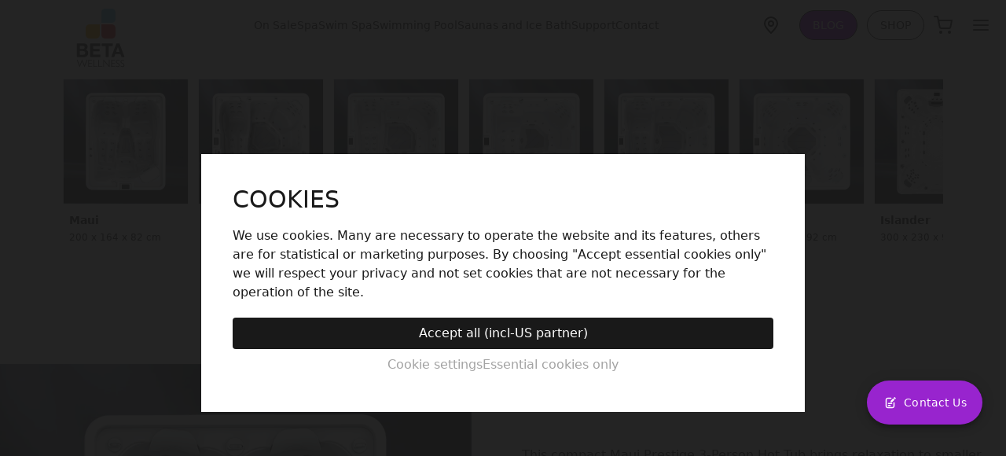

--- FILE ---
content_type: text/css
request_url: https://www.beta-wellness.com.au/cdn/shop/t/2/assets/main_build.css?v=11579037448797965471760089944
body_size: 13883
content:
*,:after,:before{--tw-border-spacing-x:0;--tw-border-spacing-y:0;--tw-translate-x:0;--tw-translate-y:0;--tw-rotate:0;--tw-skew-x:0;--tw-skew-y:0;--tw-scale-x:1;--tw-scale-y:1;--tw-pan-x: ;--tw-pan-y: ;--tw-pinch-zoom: ;--tw-scroll-snap-strictness:proximity;--tw-gradient-from-position: ;--tw-gradient-via-position: ;--tw-gradient-to-position: ;--tw-ordinal: ;--tw-slashed-zero: ;--tw-numeric-figure: ;--tw-numeric-spacing: ;--tw-numeric-fraction: ;--tw-ring-inset: ;--tw-ring-offset-width:0px;--tw-ring-offset-color:#fff;--tw-ring-color:rgba(59,130,246,.5);--tw-ring-offset-shadow:0 0 #0000;--tw-ring-shadow:0 0 #0000;--tw-shadow:0 0 #0000;--tw-shadow-colored:0 0 #0000;--tw-blur: ;--tw-brightness: ;--tw-contrast: ;--tw-grayscale: ;--tw-hue-rotate: ;--tw-invert: ;--tw-saturate: ;--tw-sepia: ;--tw-drop-shadow: ;--tw-backdrop-blur: ;--tw-backdrop-brightness: ;--tw-backdrop-contrast: ;--tw-backdrop-grayscale: ;--tw-backdrop-hue-rotate: ;--tw-backdrop-invert: ;--tw-backdrop-opacity: ;--tw-backdrop-saturate: ;--tw-backdrop-sepia: ;--tw-contain-size: ;--tw-contain-layout: ;--tw-contain-paint: ;--tw-contain-style: }::backdrop{--tw-border-spacing-x:0;--tw-border-spacing-y:0;--tw-translate-x:0;--tw-translate-y:0;--tw-rotate:0;--tw-skew-x:0;--tw-skew-y:0;--tw-scale-x:1;--tw-scale-y:1;--tw-pan-x: ;--tw-pan-y: ;--tw-pinch-zoom: ;--tw-scroll-snap-strictness:proximity;--tw-gradient-from-position: ;--tw-gradient-via-position: ;--tw-gradient-to-position: ;--tw-ordinal: ;--tw-slashed-zero: ;--tw-numeric-figure: ;--tw-numeric-spacing: ;--tw-numeric-fraction: ;--tw-ring-inset: ;--tw-ring-offset-width:0px;--tw-ring-offset-color:#fff;--tw-ring-color:rgba(59,130,246,.5);--tw-ring-offset-shadow:0 0 #0000;--tw-ring-shadow:0 0 #0000;--tw-shadow:0 0 #0000;--tw-shadow-colored:0 0 #0000;--tw-blur: ;--tw-brightness: ;--tw-contrast: ;--tw-grayscale: ;--tw-hue-rotate: ;--tw-invert: ;--tw-saturate: ;--tw-sepia: ;--tw-drop-shadow: ;--tw-backdrop-blur: ;--tw-backdrop-brightness: ;--tw-backdrop-contrast: ;--tw-backdrop-grayscale: ;--tw-backdrop-hue-rotate: ;--tw-backdrop-invert: ;--tw-backdrop-opacity: ;--tw-backdrop-saturate: ;--tw-backdrop-sepia: ;--tw-contain-size: ;--tw-contain-layout: ;--tw-contain-paint: ;--tw-contain-style: }/*! tailwindcss v3.4.18 | MIT License | https://tailwindcss.com*/*,:after,:before{border:0 solid #e5e5e5;box-sizing:border-box}:after,:before{--tw-content:""}:host,html{line-height:1.5;-webkit-text-size-adjust:100%;font-family:ui-sans-serif,system-ui,sans-serif,Apple Color Emoji,Segoe UI Emoji,Segoe UI Symbol,Noto Color Emoji;font-feature-settings:normal;font-variation-settings:normal;-moz-tab-size:4;-o-tab-size:4;tab-size:4;-webkit-tap-highlight-color:transparent}body{line-height:inherit;margin:0}hr{border-top-width:1px;color:inherit;height:0}abbr:where([title]){-webkit-text-decoration:underline dotted;text-decoration:underline dotted}h1,h2,h3,h4,h5,h6{font-size:inherit;font-weight:inherit}a{color:inherit;text-decoration:inherit}b,strong{font-weight:bolder}code,kbd,pre,samp{font-family:ui-monospace,SFMono-Regular,Menlo,Monaco,Consolas,Liberation Mono,Courier New,monospace;font-feature-settings:normal;font-size:1em;font-variation-settings:normal}small{font-size:80%}sub,sup{font-size:75%;line-height:0;position:relative;vertical-align:baseline}sub{bottom:-.25em}sup{top:-.5em}table{border-collapse:collapse;border-color:inherit;text-indent:0}button,input,optgroup,select,textarea{color:inherit;font-family:inherit;font-feature-settings:inherit;font-size:100%;font-variation-settings:inherit;font-weight:inherit;letter-spacing:inherit;line-height:inherit;margin:0;padding:0}button,select{text-transform:none}button,input:where([type=button]),input:where([type=reset]),input:where([type=submit]){-webkit-appearance:button;background-color:transparent;background-image:none}:-moz-focusring{outline:auto}:-moz-ui-invalid{box-shadow:none}progress{vertical-align:baseline}::-webkit-inner-spin-button,::-webkit-outer-spin-button{height:auto}[type=search]{-webkit-appearance:textfield;outline-offset:-2px}::-webkit-search-decoration{-webkit-appearance:none}::-webkit-file-upload-button{-webkit-appearance:button;font:inherit}summary{display:list-item}blockquote,dd,dl,figure,h1,h2,h3,h4,h5,h6,hr,p,pre{margin:0}fieldset{margin:0}fieldset,legend{padding:0}menu,ol,ul{list-style:none;margin:0;padding:0}dialog{padding:0}textarea{resize:vertical}input::-moz-placeholder,textarea::-moz-placeholder{color:#a3a3a3;opacity:1}input::placeholder,textarea::placeholder{color:#a3a3a3;opacity:1}[role=button],button{cursor:pointer}:disabled{cursor:default}audio,canvas,embed,iframe,img,object,svg,video{display:block;vertical-align:middle}img,video{height:auto;max-width:100%}[hidden]:where(:not([hidden=until-found])){display:none}[multiple],[type=date],[type=datetime-local],[type=email],[type=month],[type=number],[type=password],[type=search],[type=tel],[type=text],[type=time],[type=url],[type=week],select,textarea{-webkit-appearance:none;-moz-appearance:none;appearance:none;background-color:#fff;border-color:#737373;border-radius:0;border-width:1px;font-size:1rem;line-height:1.5rem;padding:.5rem .75rem;--tw-shadow:0 0 #0000}[multiple]:focus,[type=date]:focus,[type=datetime-local]:focus,[type=email]:focus,[type=month]:focus,[type=number]:focus,[type=password]:focus,[type=search]:focus,[type=tel]:focus,[type=text]:focus,[type=time]:focus,[type=url]:focus,[type=week]:focus,select:focus,textarea:focus{outline:2px solid transparent;outline-offset:2px;--tw-ring-inset:var(--tw-empty,/*!*/ /*!*/);--tw-ring-offset-width:0px;--tw-ring-offset-color:#fff;--tw-ring-color:#2563eb;--tw-ring-offset-shadow:var(--tw-ring-inset) 0 0 0 var(--tw-ring-offset-width) var(--tw-ring-offset-color);--tw-ring-shadow:var(--tw-ring-inset) 0 0 0 calc(1px + var(--tw-ring-offset-width)) var(--tw-ring-color);border-color:#2563eb;box-shadow:var(--tw-ring-offset-shadow),var(--tw-ring-shadow),var(--tw-shadow)}input::-moz-placeholder,textarea::-moz-placeholder{color:#737373;opacity:1}input::placeholder,textarea::placeholder{color:#737373;opacity:1}::-webkit-datetime-edit-fields-wrapper{padding:0}::-webkit-date-and-time-value{min-height:1.5em}::-webkit-datetime-edit,::-webkit-datetime-edit-day-field,::-webkit-datetime-edit-hour-field,::-webkit-datetime-edit-meridiem-field,::-webkit-datetime-edit-millisecond-field,::-webkit-datetime-edit-minute-field,::-webkit-datetime-edit-month-field,::-webkit-datetime-edit-second-field,::-webkit-datetime-edit-year-field{padding-bottom:0;padding-top:0}select{background-image:url("data:image/svg+xml;charset=utf-8,%3Csvg xmlns='http://www.w3.org/2000/svg' fill='none' viewBox='0 0 20 20'%3E%3Cpath stroke='%23737373' stroke-linecap='round' stroke-linejoin='round' stroke-width='1.5' d='m6 8 4 4 4-4'/%3E%3C/svg%3E");background-position:right .5rem center;background-repeat:no-repeat;background-size:1.5em 1.5em;padding-right:2.5rem;-webkit-print-color-adjust:exact;color-adjust:exact}[multiple]{background-image:none;background-position:0 0;background-repeat:unset;background-size:initial;padding-right:.75rem;-webkit-print-color-adjust:unset;color-adjust:unset}[type=checkbox],[type=radio]{-webkit-appearance:none;-moz-appearance:none;appearance:none;padding:0;-webkit-print-color-adjust:exact;color-adjust:exact;background-color:#fff;background-origin:border-box;border-color:#737373;border-width:1px;color:#2563eb;display:inline-block;flex-shrink:0;height:1rem;-webkit-user-select:none;-moz-user-select:none;user-select:none;vertical-align:middle;width:1rem;--tw-shadow:0 0 #0000}[type=checkbox]{border-radius:0}[type=radio]{border-radius:100%}[type=checkbox]:focus,[type=radio]:focus{outline:2px solid transparent;outline-offset:2px;--tw-ring-inset:var(--tw-empty,/*!*/ /*!*/);--tw-ring-offset-width:2px;--tw-ring-offset-color:#fff;--tw-ring-color:#2563eb;--tw-ring-offset-shadow:var(--tw-ring-inset) 0 0 0 var(--tw-ring-offset-width) var(--tw-ring-offset-color);--tw-ring-shadow:var(--tw-ring-inset) 0 0 0 calc(2px + var(--tw-ring-offset-width)) var(--tw-ring-color);box-shadow:var(--tw-ring-offset-shadow),var(--tw-ring-shadow),var(--tw-shadow)}[type=checkbox]:checked,[type=radio]:checked{background-color:currentColor;background-position:50%;background-repeat:no-repeat;background-size:100% 100%;border-color:transparent}[type=checkbox]:checked{background-image:url("data:image/svg+xml;charset=utf-8,%3Csvg xmlns='http://www.w3.org/2000/svg' fill='%23fff' viewBox='0 0 16 16'%3E%3Cpath d='M12.207 4.793a1 1 0 0 1 0 1.414l-5 5a1 1 0 0 1-1.414 0l-2-2a1 1 0 0 1 1.414-1.414L6.5 9.086l4.293-4.293a1 1 0 0 1 1.414 0'/%3E%3C/svg%3E")}[type=radio]:checked{background-image:url("data:image/svg+xml;charset=utf-8,%3Csvg xmlns='http://www.w3.org/2000/svg' fill='%23fff' viewBox='0 0 16 16'%3E%3Ccircle cx='8' cy='8' r='3'/%3E%3C/svg%3E")}[type=checkbox]:checked:focus,[type=checkbox]:checked:hover,[type=radio]:checked:focus,[type=radio]:checked:hover{background-color:currentColor;border-color:transparent}[type=checkbox]:indeterminate{background-color:currentColor;background-image:url("data:image/svg+xml;charset=utf-8,%3Csvg xmlns='http://www.w3.org/2000/svg' fill='none' viewBox='0 0 16 16'%3E%3Cpath stroke='%23fff' stroke-linecap='round' stroke-linejoin='round' stroke-width='2' d='M4 8h8'/%3E%3C/svg%3E");background-position:50%;background-repeat:no-repeat;background-size:100% 100%;border-color:transparent}[type=checkbox]:indeterminate:focus,[type=checkbox]:indeterminate:hover{background-color:currentColor;border-color:transparent}[type=file]{background:unset;border-color:inherit;border-radius:0;border-width:0;font-size:unset;line-height:inherit;padding:0}[type=file]:focus{outline:1px auto -webkit-focus-ring-color}.prose{color:var(--tw-prose-body);max-width:65ch}.prose :where(p):not(:where([class~=not-prose],[class~=not-prose] *)){margin-bottom:1.25em;margin-top:1.25em}.prose :where([class~=lead]):not(:where([class~=not-prose],[class~=not-prose] *)){color:var(--tw-prose-lead);font-size:1.25em;line-height:1.6;margin-bottom:1.2em;margin-top:1.2em}.prose :where(a):not(:where([class~=not-prose],[class~=not-prose] *)){color:var(--tw-prose-links);font-weight:500;text-decoration:underline}.prose :where(strong):not(:where([class~=not-prose],[class~=not-prose] *)){color:var(--tw-prose-bold);font-weight:600}.prose :where(a strong):not(:where([class~=not-prose],[class~=not-prose] *)){color:inherit}.prose :where(blockquote strong):not(:where([class~=not-prose],[class~=not-prose] *)){color:inherit}.prose :where(thead th strong):not(:where([class~=not-prose],[class~=not-prose] *)){color:inherit}.prose :where(ol):not(:where([class~=not-prose],[class~=not-prose] *)){list-style-type:decimal;margin-bottom:1.25em;margin-top:1.25em;padding-inline-start:1.625em}.prose :where(ol[type=A]):not(:where([class~=not-prose],[class~=not-prose] *)){list-style-type:upper-alpha}.prose :where(ol[type=a]):not(:where([class~=not-prose],[class~=not-prose] *)){list-style-type:lower-alpha}.prose :where(ol[type=A s]):not(:where([class~=not-prose],[class~=not-prose] *)){list-style-type:upper-alpha}.prose :where(ol[type=a s]):not(:where([class~=not-prose],[class~=not-prose] *)){list-style-type:lower-alpha}.prose :where(ol[type=I]):not(:where([class~=not-prose],[class~=not-prose] *)){list-style-type:upper-roman}.prose :where(ol[type=i]):not(:where([class~=not-prose],[class~=not-prose] *)){list-style-type:lower-roman}.prose :where(ol[type=I s]):not(:where([class~=not-prose],[class~=not-prose] *)){list-style-type:upper-roman}.prose :where(ol[type=i s]):not(:where([class~=not-prose],[class~=not-prose] *)){list-style-type:lower-roman}.prose :where(ol[type="1"]):not(:where([class~=not-prose],[class~=not-prose] *)){list-style-type:decimal}.prose :where(ul):not(:where([class~=not-prose],[class~=not-prose] *)){list-style-type:disc;margin-bottom:1.25em;margin-top:1.25em;padding-inline-start:1.625em}.prose :where(ol>li):not(:where([class~=not-prose],[class~=not-prose] *))::marker{color:var(--tw-prose-counters);font-weight:400}.prose :where(ul>li):not(:where([class~=not-prose],[class~=not-prose] *))::marker{color:var(--tw-prose-bullets)}.prose :where(dt):not(:where([class~=not-prose],[class~=not-prose] *)){color:var(--tw-prose-headings);font-weight:600;margin-top:1.25em}.prose :where(hr):not(:where([class~=not-prose],[class~=not-prose] *)){border-color:var(--tw-prose-hr);border-top-width:1px;margin-bottom:3em;margin-top:3em}.prose :where(blockquote):not(:where([class~=not-prose],[class~=not-prose] *)){border-inline-start-color:var(--tw-prose-quote-borders);border-inline-start-width:.25rem;color:var(--tw-prose-quotes);font-style:italic;font-weight:500;margin-bottom:1.6em;margin-top:1.6em;padding-inline-start:1em;quotes:"\201C""\201D""\2018""\2019"}.prose :where(blockquote p:first-of-type):not(:where([class~=not-prose],[class~=not-prose] *)):before{content:open-quote}.prose :where(blockquote p:last-of-type):not(:where([class~=not-prose],[class~=not-prose] *)):after{content:close-quote}.prose :where(h1):not(:where([class~=not-prose],[class~=not-prose] *)){color:var(--tw-prose-headings);font-size:2.25em;font-weight:800;line-height:1.1111111;margin-bottom:.8888889em;margin-top:0}.prose :where(h1 strong):not(:where([class~=not-prose],[class~=not-prose] *)){color:inherit;font-weight:900}.prose :where(h2):not(:where([class~=not-prose],[class~=not-prose] *)){color:var(--tw-prose-headings);font-size:1.5em;font-weight:700;line-height:1.3333333;margin-bottom:1em;margin-top:2em}.prose :where(h2 strong):not(:where([class~=not-prose],[class~=not-prose] *)){color:inherit;font-weight:800}.prose :where(h3):not(:where([class~=not-prose],[class~=not-prose] *)){color:var(--tw-prose-headings);font-size:1.25em;font-weight:600;line-height:1.6;margin-bottom:.6em;margin-top:1.6em}.prose :where(h3 strong):not(:where([class~=not-prose],[class~=not-prose] *)){color:inherit;font-weight:700}.prose :where(h4):not(:where([class~=not-prose],[class~=not-prose] *)){color:var(--tw-prose-headings);font-weight:600;line-height:1.5;margin-bottom:.5em;margin-top:1.5em}.prose :where(h4 strong):not(:where([class~=not-prose],[class~=not-prose] *)){color:inherit;font-weight:700}.prose :where(img):not(:where([class~=not-prose],[class~=not-prose] *)){margin-bottom:2em;margin-top:2em}.prose :where(picture):not(:where([class~=not-prose],[class~=not-prose] *)){display:block;margin-bottom:2em;margin-top:2em}.prose :where(video):not(:where([class~=not-prose],[class~=not-prose] *)){margin-bottom:2em;margin-top:2em}.prose :where(kbd):not(:where([class~=not-prose],[class~=not-prose] *)){border-radius:.3125rem;box-shadow:0 0 0 1px var(--tw-prose-kbd-shadows),0 3px 0 var(--tw-prose-kbd-shadows);color:var(--tw-prose-kbd);font-family:inherit;font-size:.875em;font-weight:500;padding-inline-end:.375em;padding-bottom:.1875em;padding-top:.1875em;padding-inline-start:.375em}.prose :where(code):not(:where([class~=not-prose],[class~=not-prose] *)){color:var(--tw-prose-code);font-size:.875em;font-weight:600}.prose :where(code):not(:where([class~=not-prose],[class~=not-prose] *)):before{content:"`"}.prose :where(code):not(:where([class~=not-prose],[class~=not-prose] *)):after{content:"`"}.prose :where(a code):not(:where([class~=not-prose],[class~=not-prose] *)){color:inherit}.prose :where(h1 code):not(:where([class~=not-prose],[class~=not-prose] *)){color:inherit}.prose :where(h2 code):not(:where([class~=not-prose],[class~=not-prose] *)){color:inherit;font-size:.875em}.prose :where(h3 code):not(:where([class~=not-prose],[class~=not-prose] *)){color:inherit;font-size:.9em}.prose :where(h4 code):not(:where([class~=not-prose],[class~=not-prose] *)){color:inherit}.prose :where(blockquote code):not(:where([class~=not-prose],[class~=not-prose] *)){color:inherit}.prose :where(thead th code):not(:where([class~=not-prose],[class~=not-prose] *)){color:inherit}.prose :where(pre):not(:where([class~=not-prose],[class~=not-prose] *)){background-color:var(--tw-prose-pre-bg);border-radius:.375rem;color:var(--tw-prose-pre-code);font-size:.875em;font-weight:400;line-height:1.7142857;margin-bottom:1.7142857em;margin-top:1.7142857em;overflow-x:auto;padding-inline-end:1.1428571em;padding-bottom:.8571429em;padding-top:.8571429em;padding-inline-start:1.1428571em}.prose :where(pre code):not(:where([class~=not-prose],[class~=not-prose] *)){background-color:transparent;border-radius:0;border-width:0;color:inherit;font-family:inherit;font-size:inherit;font-weight:inherit;line-height:inherit;padding:0}.prose :where(pre code):not(:where([class~=not-prose],[class~=not-prose] *)):before{content:none}.prose :where(pre code):not(:where([class~=not-prose],[class~=not-prose] *)):after{content:none}.prose :where(table):not(:where([class~=not-prose],[class~=not-prose] *)){font-size:.875em;line-height:1.7142857;margin-bottom:2em;margin-top:2em;table-layout:auto;width:100%}.prose :where(thead):not(:where([class~=not-prose],[class~=not-prose] *)){border-bottom-color:var(--tw-prose-th-borders);border-bottom-width:1px}.prose :where(thead th):not(:where([class~=not-prose],[class~=not-prose] *)){color:var(--tw-prose-headings);font-weight:600;padding-inline-end:.5714286em;padding-bottom:.5714286em;padding-inline-start:.5714286em;vertical-align:bottom}.prose :where(tbody tr):not(:where([class~=not-prose],[class~=not-prose] *)){border-bottom-color:var(--tw-prose-td-borders);border-bottom-width:1px}.prose :where(tbody tr:last-child):not(:where([class~=not-prose],[class~=not-prose] *)){border-bottom-width:0}.prose :where(tbody td):not(:where([class~=not-prose],[class~=not-prose] *)){vertical-align:baseline}.prose :where(tfoot):not(:where([class~=not-prose],[class~=not-prose] *)){border-top-color:var(--tw-prose-th-borders);border-top-width:1px}.prose :where(tfoot td):not(:where([class~=not-prose],[class~=not-prose] *)){vertical-align:top}.prose :where(th,td):not(:where([class~=not-prose],[class~=not-prose] *)){text-align:start}.prose :where(figure>*):not(:where([class~=not-prose],[class~=not-prose] *)){margin-bottom:0;margin-top:0}.prose :where(figcaption):not(:where([class~=not-prose],[class~=not-prose] *)){color:var(--tw-prose-captions);font-size:.875em;line-height:1.4285714;margin-top:.8571429em}.prose{--tw-prose-body:#374151;--tw-prose-headings:#111827;--tw-prose-lead:#4b5563;--tw-prose-links:#111827;--tw-prose-bold:#111827;--tw-prose-counters:#6b7280;--tw-prose-bullets:#d1d5db;--tw-prose-hr:#e5e7eb;--tw-prose-quotes:#111827;--tw-prose-quote-borders:#e5e7eb;--tw-prose-captions:#6b7280;--tw-prose-kbd:#111827;--tw-prose-kbd-shadows:rgba(17,24,39,.1);--tw-prose-code:#111827;--tw-prose-pre-code:#e5e7eb;--tw-prose-pre-bg:#1f2937;--tw-prose-th-borders:#d1d5db;--tw-prose-td-borders:#e5e7eb;--tw-prose-invert-body:#d1d5db;--tw-prose-invert-headings:#fff;--tw-prose-invert-lead:#9ca3af;--tw-prose-invert-links:#fff;--tw-prose-invert-bold:#fff;--tw-prose-invert-counters:#9ca3af;--tw-prose-invert-bullets:#4b5563;--tw-prose-invert-hr:#374151;--tw-prose-invert-quotes:#f3f4f6;--tw-prose-invert-quote-borders:#374151;--tw-prose-invert-captions:#9ca3af;--tw-prose-invert-kbd:#fff;--tw-prose-invert-kbd-shadows:hsla(0,0%,100%,.1);--tw-prose-invert-code:#fff;--tw-prose-invert-pre-code:#d1d5db;--tw-prose-invert-pre-bg:rgba(0,0,0,.5);--tw-prose-invert-th-borders:#4b5563;--tw-prose-invert-td-borders:#374151;font-size:1rem;line-height:1.75}.prose :where(picture>img):not(:where([class~=not-prose],[class~=not-prose] *)){margin-bottom:0;margin-top:0}.prose :where(li):not(:where([class~=not-prose],[class~=not-prose] *)){margin-bottom:.5em;margin-top:.5em}.prose :where(ol>li):not(:where([class~=not-prose],[class~=not-prose] *)){padding-inline-start:.375em}.prose :where(ul>li):not(:where([class~=not-prose],[class~=not-prose] *)){padding-inline-start:.375em}.prose :where(.prose>ul>li p):not(:where([class~=not-prose],[class~=not-prose] *)){margin-bottom:.75em;margin-top:.75em}.prose :where(.prose>ul>li>p:first-child):not(:where([class~=not-prose],[class~=not-prose] *)){margin-top:1.25em}.prose :where(.prose>ul>li>p:last-child):not(:where([class~=not-prose],[class~=not-prose] *)){margin-bottom:1.25em}.prose :where(.prose>ol>li>p:first-child):not(:where([class~=not-prose],[class~=not-prose] *)){margin-top:1.25em}.prose :where(.prose>ol>li>p:last-child):not(:where([class~=not-prose],[class~=not-prose] *)){margin-bottom:1.25em}.prose :where(ul ul,ul ol,ol ul,ol ol):not(:where([class~=not-prose],[class~=not-prose] *)){margin-bottom:.75em;margin-top:.75em}.prose :where(dl):not(:where([class~=not-prose],[class~=not-prose] *)){margin-bottom:1.25em;margin-top:1.25em}.prose :where(dd):not(:where([class~=not-prose],[class~=not-prose] *)){margin-top:.5em;padding-inline-start:1.625em}.prose :where(hr+*):not(:where([class~=not-prose],[class~=not-prose] *)){margin-top:0}.prose :where(h2+*):not(:where([class~=not-prose],[class~=not-prose] *)){margin-top:0}.prose :where(h3+*):not(:where([class~=not-prose],[class~=not-prose] *)){margin-top:0}.prose :where(h4+*):not(:where([class~=not-prose],[class~=not-prose] *)){margin-top:0}.prose :where(thead th:first-child):not(:where([class~=not-prose],[class~=not-prose] *)){padding-inline-start:0}.prose :where(thead th:last-child):not(:where([class~=not-prose],[class~=not-prose] *)){padding-inline-end:0}.prose :where(tbody td,tfoot td):not(:where([class~=not-prose],[class~=not-prose] *)){padding-inline-end:.5714286em;padding-bottom:.5714286em;padding-top:.5714286em;padding-inline-start:.5714286em}.prose :where(tbody td:first-child,tfoot td:first-child):not(:where([class~=not-prose],[class~=not-prose] *)){padding-inline-start:0}.prose :where(tbody td:last-child,tfoot td:last-child):not(:where([class~=not-prose],[class~=not-prose] *)){padding-inline-end:0}.prose :where(figure):not(:where([class~=not-prose],[class~=not-prose] *)){margin-bottom:2em;margin-top:2em}.prose :where(.prose>:first-child):not(:where([class~=not-prose],[class~=not-prose] *)){margin-top:0}.prose :where(.prose>:last-child):not(:where([class~=not-prose],[class~=not-prose] *)){margin-bottom:0}.aspect-h-1{--tw-aspect-h:1}.aspect-h-2{--tw-aspect-h:2}.aspect-h-3{--tw-aspect-h:3}.aspect-w-1{padding-bottom:calc(var(--tw-aspect-h)/var(--tw-aspect-w)*100%);position:relative;--tw-aspect-w:1}.aspect-w-1>*{bottom:0;height:100%;left:0;position:absolute;right:0;top:0;width:100%}.aspect-w-2{padding-bottom:calc(var(--tw-aspect-h)/var(--tw-aspect-w)*100%);position:relative;--tw-aspect-w:2}.aspect-w-2>*{bottom:0;height:100%;left:0;position:absolute;right:0;top:0;width:100%}.aspect-w-3{padding-bottom:calc(var(--tw-aspect-h)/var(--tw-aspect-w)*100%);position:relative;--tw-aspect-w:3}.aspect-w-3>*{bottom:0;height:100%;left:0;position:absolute;right:0;top:0;width:100%}body[data-locale=AT] .de-only,body[data-locale=AT] [hide-in-at],body[data-locale=DE] .at-only,body[data-locale=DE] [hide-in-de]{display:none!important}html{scroll-behavior:smooth}body{--tw-text-opacity:1;color:rgb(25 25 25/var(--tw-text-opacity,1))}.prose-blog{font-size:1rem;line-height:1.5rem}@media (min-width:640px){.prose-blog{font-size:1.125rem;line-height:1.75rem}}.prose-blog :is(:where(img):not(:where([class~=not-prose],[class~=not-prose] *))){margin-bottom:2.5rem;margin-top:2.5rem;width:100%}@media screen and (max-width:639px){.prose-blog :is(:where(img):not(:where([class~=not-prose],[class~=not-prose] *))){margin-left:-24px;margin-right:-24px;max-width:100vw;width:calc(100% + 48px)}}.prose-blog :is(:where(h1,h2,h3,h4,h5,h6,th):not(:where([class~=not-prose],[class~=not-prose] *))){font-weight:500;line-height:1.25!important;margin-bottom:.75rem;margin-top:2.5rem}@media (min-width:640px){.prose-blog :is(:where(h1,h2,h3,h4,h5,h6,th):not(:where([class~=not-prose],[class~=not-prose] *))){margin-bottom:1.25rem}}.prose-blog :is(:where(p):not(:where([class~=not-prose],[class~=not-prose] *))){line-height:1.5;margin-bottom:1.25rem}.prose-blog :is(:where(ul):not(:where([class~=not-prose],[class~=not-prose] *))){margin-bottom:1.25rem;padding-left:1.375rem;text-indent:-1.375rem}.prose-blog :is(:where(h2):not(:where([class~=not-prose],[class~=not-prose] *))){font-size:1.25rem;line-height:1.75rem}@media (min-width:640px){.prose-blog :is(:where(h2):not(:where([class~=not-prose],[class~=not-prose] *))){font-size:1.5rem;line-height:2rem}}.prose-blog :is(:where(h3):not(:where([class~=not-prose],[class~=not-prose] *))){font-size:1.125rem;line-height:1.75rem}@media (min-width:640px){.prose-blog :is(:where(h3):not(:where([class~=not-prose],[class~=not-prose] *))){font-size:1.25rem;line-height:1.75rem}}.prose-blog :is(:where(h4):not(:where([class~=not-prose],[class~=not-prose] *))){font-size:1.125rem;line-height:1.75rem}@media (min-width:640px){.prose-blog :is(:where(h4):not(:where([class~=not-prose],[class~=not-prose] *))){font-size:1.25rem;line-height:1.75rem}}.prose-blog :is(:where(ol):not(:where([class~=not-prose],[class~=not-prose] *))){list-style-position:inside;list-style-type:decimal;margin:auto;padding-bottom:1rem;padding-top:1rem}.prose-blog :is(:where(ul):not(:where([class~=not-prose],[class~=not-prose] *))){list-style-position:inside;list-style-type:disc;margin:auto;padding-bottom:1rem;padding-top:1rem}.prose-blog>:first-child{margin-top:0}.prose-blog>:last-child{margin-bottom:0}[type=button],[type=reset],[type=submit],button{--tw-border-opacity:1;border-color:rgb(25 25 25/var(--tw-border-opacity,1))}[type=button]:hover,[type=reset]:hover,[type=submit]:hover,button:hover{--tw-border-opacity:1;border-color:rgb(64 64 64/var(--tw-border-opacity,1))}[type=button],[type=reset],[type=submit],button{border-radius:9999px;--tw-bg-opacity:1;background-color:rgb(25 25 25/var(--tw-bg-opacity,1));font-weight:500;padding:10px 1rem;--tw-text-opacity:1;color:rgb(255 255 255/var(--tw-text-opacity,1));transition-duration:.2s;transition-property:all;transition-timing-function:cubic-bezier(.4,0,.2,1)}[type=button]:hover,[type=reset]:hover,[type=submit]:hover,button:hover{--tw-bg-opacity:1;background-color:rgb(64 64 64/var(--tw-bg-opacity,1))}button[disabled]{cursor:not-allowed;--tw-bg-opacity:1;background-color:rgb(115 115 115/var(--tw-bg-opacity,1));--tw-text-opacity:1;color:rgb(255 255 255/var(--tw-text-opacity,1))}.outlined,button[disabled]{font-weight:500;transition-duration:.2s;transition-property:all;transition-timing-function:cubic-bezier(.4,0,.2,1)}.outlined{border-color:rgb(25 25 25/var(--tw-border-opacity,1));border-radius:4px;border-width:1px;color:rgb(25 25 25/var(--tw-text-opacity,1));padding:10px 1rem}.outlined,.outlined:hover{--tw-border-opacity:1;--tw-bg-opacity:1;background-color:rgb(255 255 255/var(--tw-bg-opacity,1));--tw-text-opacity:1}.outlined:hover{border-color:rgb(64 64 64/var(--tw-border-opacity,1));color:rgb(64 64 64/var(--tw-text-opacity,1))}button.large{border-radius:4px;--tw-bg-opacity:1;background-color:rgb(25 25 25/var(--tw-bg-opacity,1));font-size:1.25rem;font-weight:500;line-height:1.75rem;padding:.75rem 1.5rem;--tw-text-opacity:1;color:rgb(255 255 255/var(--tw-text-opacity,1));transition-duration:.2s;transition-property:all;transition-timing-function:cubic-bezier(.4,0,.2,1)}button.large:hover{--tw-bg-opacity:1;background-color:rgb(64 64 64/var(--tw-bg-opacity,1))}button.large.outlined{border-radius:4px;border-width:1px;--tw-border-opacity:1;border-color:rgb(25 25 25/var(--tw-border-opacity,1));--tw-bg-opacity:1;background-color:rgb(255 255 255/var(--tw-bg-opacity,1));font-size:1.25rem;font-weight:500;line-height:1.75rem;padding:.75rem 1.5rem;--tw-text-opacity:1;color:rgb(25 25 25/var(--tw-text-opacity,1));transition-duration:.2s;transition-property:all;transition-timing-function:cubic-bezier(.4,0,.2,1)}button.large.outlined:hover{--tw-border-opacity:1;border-color:rgb(64 64 64/var(--tw-border-opacity,1));--tw-text-opacity:1;color:rgb(64 64 64/var(--tw-text-opacity,1))}button.icon{display:flex}button.icon>:not([hidden])~:not([hidden]){--tw-space-x-reverse:0;margin-left:calc(.5rem*(1 - var(--tw-space-x-reverse)));margin-right:calc(.5rem*var(--tw-space-x-reverse))}button.icon.outlined{border-radius:4px;border-width:1px;--tw-border-opacity:1;border-color:rgb(25 25 25/var(--tw-border-opacity,1));--tw-bg-opacity:1;background-color:rgb(255 255 255/var(--tw-bg-opacity,1));font-weight:500;padding:10px 1rem;--tw-text-opacity:1;color:rgb(25 25 25/var(--tw-text-opacity,1));transition-duration:.2s;transition-property:all;transition-timing-function:cubic-bezier(.4,0,.2,1)}button.icon.outlined:hover{--tw-border-opacity:1;border-color:rgb(64 64 64/var(--tw-border-opacity,1));--tw-text-opacity:1;color:rgb(64 64 64/var(--tw-text-opacity,1))}form label{display:block;font-weight:500}form label[required]>span:after{margin-left:.5rem;--tw-content:"*";content:var(--tw-content)}textarea{border-radius:4px;border-width:1px;width:100%;--tw-border-opacity:1;border-color:rgb(212 212 212/var(--tw-border-opacity,1));padding-left:1rem;padding-right:1rem}textarea::-moz-placeholder{--tw-placeholder-opacity:1;color:rgb(115 115 115/var(--tw-placeholder-opacity,1))}textarea::placeholder{--tw-placeholder-opacity:1;color:rgb(115 115 115/var(--tw-placeholder-opacity,1))}textarea:focus{--tw-border-opacity:1;border-color:rgb(25 25 25/var(--tw-border-opacity,1));--tw-ring-offset-shadow:var(--tw-ring-inset) 0 0 0 var(--tw-ring-offset-width) var(--tw-ring-offset-color);--tw-ring-shadow:var(--tw-ring-inset) 0 0 0 calc(var(--tw-ring-offset-width)) var(--tw-ring-color);box-shadow:var(--tw-ring-offset-shadow),var(--tw-ring-shadow),var(--tw-shadow,0 0 #0000)}form input[type=text],input[type=date],input[type=datetime],input[type=email],input[type=number],input[type=password],input[type=tel],input[type=time]{border-radius:4px;border-width:1px;height:2.75rem;width:100%;--tw-border-opacity:1;border-color:rgb(212 212 212/var(--tw-border-opacity,1));padding:10px .75rem}form input[type=text]::-moz-placeholder,input[type=date]::-moz-placeholder,input[type=datetime]::-moz-placeholder,input[type=email]::-moz-placeholder,input[type=number]::-moz-placeholder,input[type=password]::-moz-placeholder,input[type=tel]::-moz-placeholder,input[type=time]::-moz-placeholder{--tw-placeholder-opacity:1;color:rgb(115 115 115/var(--tw-placeholder-opacity,1))}form input[type=text]::placeholder,input[type=date]::placeholder,input[type=datetime]::placeholder,input[type=email]::placeholder,input[type=number]::placeholder,input[type=password]::placeholder,input[type=tel]::placeholder,input[type=time]::placeholder{--tw-placeholder-opacity:1;color:rgb(115 115 115/var(--tw-placeholder-opacity,1))}form input[type=text]:focus,input[type=date]:focus,input[type=datetime]:focus,input[type=email]:focus,input[type=number]:focus,input[type=password]:focus,input[type=tel]:focus,input[type=time]:focus{--tw-border-opacity:1;border-color:rgb(25 25 25/var(--tw-border-opacity,1));--tw-ring-offset-shadow:var(--tw-ring-inset) 0 0 0 var(--tw-ring-offset-width) var(--tw-ring-offset-color);--tw-ring-shadow:var(--tw-ring-inset) 0 0 0 calc(var(--tw-ring-offset-width)) var(--tw-ring-color);box-shadow:var(--tw-ring-offset-shadow),var(--tw-ring-shadow),var(--tw-shadow,0 0 #0000)}form[dark] input[type=date],form[dark] input[type=datetime],form[dark] input[type=email],form[dark] input[type=number],form[dark] input[type=password],form[dark] input[type=tel],form[dark] input[type=text],form[dark] input[type=time],form[dark] select,form[dark] textarea{background-color:transparent;--tw-text-opacity:1;color:rgb(255 255 255/var(--tw-text-opacity,1));outline-color:#737373}form[dark] input[type=date]::-moz-placeholder,form[dark] input[type=datetime]::-moz-placeholder,form[dark] input[type=email]::-moz-placeholder,form[dark] input[type=number]::-moz-placeholder,form[dark] input[type=password]::-moz-placeholder,form[dark] input[type=tel]::-moz-placeholder,form[dark] input[type=text]::-moz-placeholder,form[dark] input[type=time]::-moz-placeholder,form[dark] select::-moz-placeholder,form[dark] textarea::-moz-placeholder{--tw-text-opacity:1;color:rgb(115 115 115/var(--tw-text-opacity,1))}form[dark] input[type=date]::placeholder,form[dark] input[type=datetime]::placeholder,form[dark] input[type=email]::placeholder,form[dark] input[type=number]::placeholder,form[dark] input[type=password]::placeholder,form[dark] input[type=tel]::placeholder,form[dark] input[type=text]::placeholder,form[dark] input[type=time]::placeholder,form[dark] select::placeholder,form[dark] textarea::placeholder{--tw-text-opacity:1;color:rgb(115 115 115/var(--tw-text-opacity,1))}form[dark] select option{--tw-bg-opacity:1;background-color:rgb(25 25 25/var(--tw-bg-opacity,1));--tw-text-opacity:1;color:rgb(255 255 255/var(--tw-text-opacity,1))}form[dark] input[type=checkbox]{border-style:none;--tw-bg-opacity:1;background-color:rgb(64 64 64/var(--tw-bg-opacity,1));--tw-text-opacity:1;color:rgb(64 64 64/var(--tw-text-opacity,1))}form[dark] #telPrefixLabel{display:none}form[dark]{--tw-text-opacity:1;color:rgb(255 255 255/var(--tw-text-opacity,1))}form[dark] button{--tw-bg-opacity:1;background-color:rgb(255 255 255/var(--tw-bg-opacity,1));--tw-text-opacity:1;color:rgb(25 25 25/var(--tw-text-opacity,1))}.lc3{display:-webkit-box!important;-webkit-line-clamp:3;overflow:hidden;text-overflow:ellipsis;-webkit-box-orient:vertical;white-space:normal}input[type=checkbox]{border-radius:.125rem;border-style:solid;border-width:1px;height:1.25rem;margin-right:.75rem;width:1.25rem;--tw-bg-opacity:1;background-color:rgb(255 255 255/var(--tw-bg-opacity,1));--tw-text-opacity:1;color:rgb(25 25 25/var(--tw-text-opacity,1))}input[type=checkbox]:focus{border-color:transparent;--tw-ring-opacity:1;--tw-ring-color:rgb(25 25 25/var(--tw-ring-opacity,1))}select{border-radius:4px;border-width:1px;height:2.75rem;--tw-border-opacity:1;border-color:rgb(212 212 212/var(--tw-border-opacity,1));padding:10px .75rem}select::-moz-placeholder{--tw-placeholder-opacity:1;color:rgb(115 115 115/var(--tw-placeholder-opacity,1))}select::placeholder{--tw-placeholder-opacity:1;color:rgb(115 115 115/var(--tw-placeholder-opacity,1))}select:focus{--tw-border-opacity:1;border-color:rgb(25 25 25/var(--tw-border-opacity,1));--tw-ring-offset-shadow:var(--tw-ring-inset) 0 0 0 var(--tw-ring-offset-width) var(--tw-ring-offset-color);--tw-ring-shadow:var(--tw-ring-inset) 0 0 0 calc(var(--tw-ring-offset-width)) var(--tw-ring-color);box-shadow:var(--tw-ring-offset-shadow),var(--tw-ring-shadow),var(--tw-shadow,0 0 #0000)}select{display:block;width:100%}select>option{--tw-bg-opacity:1;background-color:rgb(255 255 255/var(--tw-bg-opacity,1))}.link{font-weight:700}.\!container{margin-left:auto!important;margin-right:auto!important;padding-left:1.5rem!important;padding-right:1.5rem!important}@media (min-width:768px){.\!container{padding-left:5rem!important;padding-right:5rem!important}}@media (min-width:1440px){.\!container{max-width:80rem!important;padding-left:0!important;padding-right:0!important}}.container{margin-left:auto!important;margin-right:auto!important;padding-left:1.5rem!important;padding-right:1.5rem!important}@media (min-width:768px){.container{padding-left:5rem!important;padding-right:5rem!important}}@media (min-width:1440px){.container{max-width:80rem!important;padding-left:0!important;padding-right:0!important}}.container-wide{margin-left:auto!important;margin-right:auto!important}@media (min-width:1920px){.container-wide{max-width:1920px!important}}.btn{border-radius:9999px;border-style:solid;border-width:1px;cursor:pointer;display:inline-block;font-size:1rem;line-height:1.5rem;padding:10px 1.25rem;text-align:center;text-decoration-line:none}.btn:active{--tw-scale-x:.99;--tw-scale-y:.99;transform:translate(var(--tw-translate-x),var(--tw-translate-y)) rotate(var(--tw-rotate)) skewX(var(--tw-skew-x)) skewY(var(--tw-skew-y)) scaleX(var(--tw-scale-x)) scaleY(var(--tw-scale-y))}.solid-dark{--tw-border-opacity:1;border-color:rgb(25 25 25/var(--tw-border-opacity,1));--tw-bg-opacity:1;background-color:rgb(25 25 25/var(--tw-bg-opacity,1));--tw-text-opacity:1;color:rgb(255 255 255/var(--tw-text-opacity,1))}.solid-dark:hover{background-color:rgb(64 64 64/var(--tw-bg-opacity,1));border-color:rgb(64 64 64/var(--tw-border-opacity,1))}.solid-dark:hover,.solid-light{--tw-border-opacity:1;--tw-bg-opacity:1}.solid-light{background-color:rgb(255 255 255/var(--tw-bg-opacity,1));border-color:rgb(255 255 255/var(--tw-border-opacity,1));--tw-text-opacity:1;color:rgb(25 25 25/var(--tw-text-opacity,1))}.solid-light:hover{background-color:rgb(245 245 245/var(--tw-bg-opacity,1));border-color:rgb(245 245 245/var(--tw-border-opacity,1))}.solid-green,.solid-light:hover{--tw-border-opacity:1;--tw-bg-opacity:1}.solid-green{background-color:rgb(175 202 10/var(--tw-bg-opacity,1));border-color:rgb(175 202 10/var(--tw-border-opacity,1));--tw-text-opacity:1;color:rgb(255 255 255/var(--tw-text-opacity,1))}.solid-green:hover{--tw-border-opacity:1;border-color:rgb(126 160 34/var(--tw-border-opacity,1));--tw-bg-opacity:1;background-color:rgb(126 160 34/var(--tw-bg-opacity,1))}.outlined-dark{background-color:transparent;border-color:rgb(25 25 25/var(--tw-border-opacity,1));color:rgb(25 25 25/var(--tw-text-opacity,1))}.outlined-dark,.outlined-dark:hover{--tw-border-opacity:1;--tw-text-opacity:1}.outlined-dark:hover{border-color:rgb(64 64 64/var(--tw-border-opacity,1));color:rgb(64 64 64/var(--tw-text-opacity,1))}.outlined-light{--tw-border-opacity:1;background-color:transparent;border-color:rgb(255 255 255/var(--tw-border-opacity,1));--tw-text-opacity:1;color:rgb(255 255 255/var(--tw-text-opacity,1))}.outlined-light:hover{--tw-border-opacity:1;border-color:rgb(245 245 245/var(--tw-border-opacity,1));--tw-text-opacity:1;color:rgb(245 245 245/var(--tw-text-opacity,1))}.outlined-green{--tw-border-opacity:1;background-color:transparent;border-color:rgb(175 202 10/var(--tw-border-opacity,1));--tw-text-opacity:1;color:rgb(175 202 10/var(--tw-text-opacity,1))}.outlined-green:hover{--tw-border-opacity:1;border-color:rgb(126 160 34/var(--tw-border-opacity,1));--tw-text-opacity:1;color:rgb(126 160 34/var(--tw-text-opacity,1))}.selected{height:auto!important;margin:0 1.25rem .5rem!important;--tw-bg-opacity:1!important;background-color:rgb(245 245 245/var(--tw-bg-opacity,1))!important;opacity:1!important;padding:1.25rem!important;transition-duration:.2s!important;transition-property:height,opacity!important;transition-timing-function:cubic-bezier(.4,0,.2,1)!important;transition-timing-function:linear!important}#sortOptions.selected{margin:0!important;--tw-bg-opacity:1!important;background-color:rgb(25 25 25/var(--tw-bg-opacity,1))!important;padding:.5rem 1rem!important;--tw-text-opacity:1;color:rgb(255 255 255/var(--tw-text-opacity,1))}.hide{display:none}.noscroll{overflow:hidden}.collectionCartButton,.collectionCartButton[disabled]{align-items:center;border-radius:9999px;display:flex;justify-content:center;margin:0 0 1.25rem;padding:.75rem;position:absolute;right:1.25rem;top:1.25rem;width:-moz-max-content;width:max-content}.collectionCartButton>.btn-text{font-size:.875rem;line-height:1rem;max-height:1rem;overflow:hidden;padding-left:.5rem;padding-right:1.25rem;transition-duration:.15s;transition-property:all;transition-timing-function:cubic-bezier(.4,0,.2,1);width:-moz-max-content;width:max-content}@media (min-width:768px){.collectionCartButton>.btn-text{font-size:.75rem;letter-spacing:-1em;line-height:1rem;opacity:0;padding:0}.collectionCartButton:hover>.btn-text{letter-spacing:0;opacity:1;padding-left:.25rem;padding-right:.75rem}}.list-arrow{background-image:url("data:image/svg+xml;charset=utf8,%0a%3csvg%20width%3d%2216%22%20height%3d%2216%22%20viewBox%3d%220%200%2016%2016%22%20fill%3d%22none%22%20xmlns%3d%22http%3a%2f%2fwww.w3.org%2f2000%2fsvg%22%3e%0a%3cpath%20d%3d%22M8.66699%2011.3337L12.0003%208.00033L8.66699%204.66699%22%20stroke%3d%22%23404040%22%20stroke-width%3d%221.5%22%20stroke-linecap%3d%22round%22%20stroke-linejoin%3d%22round%22%2f%3e%0a%3cpath%20d%3d%22M4%2011.3337L7.33333%208.00033L4%204.66699%22%20stroke%3d%22%23404040%22%20stroke-width%3d%221.5%22%20stroke-linecap%3d%22round%22%20stroke-linejoin%3d%22round%22%2f%3e%0a%3c%2fsvg%3e");background-position:left 3px;background-size:1rem}.list-arrow-green{background-image:url("data:image/svg+xml;charset=utf8,%3csvg%20width%3d%2224%22%20height%3d%2224%22%20viewBox%3d%220%200%2024%2024%22%20fill%3d%22none%22%20xmlns%3d%22http%3a%2f%2fwww.w3.org%2f2000%2fsvg%22%3e%0a%3crect%20width%3d%2224%22%20height%3d%2224%22%20fill%3d%22%23A9C60E%22%2f%3e%0a%3cpath%20d%3d%22M12.667%2015.3337L16.0003%2012.0003L12.667%208.66699%22%20stroke%3d%22white%22%20stroke-width%3d%221.5%22%20stroke-linecap%3d%22round%22%20stroke-linejoin%3d%22round%22%2f%3e%0a%3cpath%20d%3d%22M8%2015.3337L11.3333%2012.0003L8%208.66699%22%20stroke%3d%22white%22%20stroke-width%3d%221.5%22%20stroke-linecap%3d%22round%22%20stroke-linejoin%3d%22round%22%2f%3e%0a%3c%2fsvg%3e%0a");background-position:left 0;background-size:1.5rem}.dark .list-arrow{background-image:none;position:relative}.dark .list-arrow:before{aspect-ratio:1;background-image:url("data:image/svg+xml;charset=utf8,%0a%3csvg%20width%3d%2216%22%20height%3d%2216%22%20viewBox%3d%220%200%2016%2016%22%20fill%3d%22none%22%20xmlns%3d%22http%3a%2f%2fwww.w3.org%2f2000%2fsvg%22%3e%0a%3cpath%20d%3d%22M8.66699%2011.3337L12.0003%208.00033L8.66699%204.66699%22%20stroke%3d%22%23404040%22%20stroke-width%3d%221.5%22%20stroke-linecap%3d%22round%22%20stroke-linejoin%3d%22round%22%2f%3e%0a%3cpath%20d%3d%22M4%2011.3337L7.33333%208.00033L4%204.66699%22%20stroke%3d%22%23404040%22%20stroke-width%3d%221.5%22%20stroke-linecap%3d%22round%22%20stroke-linejoin%3d%22round%22%2f%3e%0a%3c%2fsvg%3e");background-position:left 3px;background-size:1rem;content:"";filter:invert(1);height:1rem;left:0;position:absolute}.product-card{display:flex;flex-direction:column;overflow:hidden;position:relative}.scrollContainerMobile{grid-auto-columns:calc(92vw - 48px)}.l{transform-origin:top center}.active-series{--tw-bg-opacity:1;background-color:rgb(25 25 25/var(--tw-bg-opacity,1));--tw-text-opacity:1;color:rgb(255 255 255/var(--tw-text-opacity,1))}.inactive-series{--tw-bg-opacity:1;background-color:rgb(255 255 255/var(--tw-bg-opacity,1))}@media (min-width:768px){.inactive-series:hover{--tw-bg-opacity:1;background-color:rgb(245 245 245/var(--tw-bg-opacity,1))}}.selectedTab{border-bottom-width:1px;border-style:solid;--tw-border-opacity:1;border-color:rgb(255 255 255/var(--tw-border-opacity,1))}.noscroll{overflow:hidden}.value-button{border:1px solid #ddd;display:inline-block;height:30px;line-height:28px;margin:0;text-align:center;vertical-align:middle;width:35px;-webkit-touch-callout:none;-webkit-user-select:none;-moz-user-select:none;user-select:none}.value-button:hover{cursor:pointer}.button--light{border-radius:9999px;border-width:1px;--tw-border-opacity:1;border-color:rgb(25 25 25/var(--tw-border-opacity,1));font-weight:500;line-height:1.25rem;padding:10px 1.75rem;--tw-text-opacity:1;color:rgb(25 25 25/var(--tw-text-opacity,1))}.button--light:hover{--tw-bg-opacity:1;background-color:rgb(25 25 25/var(--tw-bg-opacity,1));--tw-text-opacity:1;color:rgb(255 255 255/var(--tw-text-opacity,1))}.decrease-button{border-radius:2px 0 0 2px;margin-right:-4px}.increase-button{border-radius:0 2px 2px 0;margin-left:-4px}input[type=number].input-number{border:1px solid #ddd;border-left:none;border-radius:0;border-right:none;font-size:12px;height:30px;margin:12px 0 0;padding:0;text-align:center;width:40px}input[type=number].input-number::-webkit-inner-spin-button,input[type=number].input-number::-webkit-outer-spin-button{-webkit-appearance:none;margin:0}.bg-gradient{height:100%;position:relative}.bg-gradient:after{background:linear-gradient(180deg,transparent,#000);bottom:0;content:"";height:60%;left:0;opacity:.7;position:absolute;width:100%}@media (min-width:640px){.bg-gradient:after{height:60%}}.close{position:relative}.close:after{background-color:#f5f5f5;border-radius:99px;bottom:-10px;content:"";left:-10px;position:absolute;right:-10px;top:-10px;z-index:-1}.svg-loader{left:-9999px;position:absolute}.loading-overlay{bottom:0;left:0;position:absolute;right:0;top:0;z-index:99}.loading-overlay>svg{height:100%;left:50%;margin:auto;padding:2%;position:absolute;top:50%;transform:translate(-50%,-50%)}.sr-only{height:1px;margin:-1px;overflow:hidden;padding:0;position:absolute;width:1px;clip:rect(0,0,0,0);border-width:0;white-space:nowrap}.pointer-events-none{pointer-events:none}.visible{visibility:visible}.static{position:static}.fixed{position:fixed}.absolute{position:absolute}.relative{position:relative}.sticky{position:sticky}.inset-0{inset:0}.inset-x-4{left:1rem;right:1rem}.-bottom-15{bottom:-60px}.-right-2{right:-.5rem}.bottom-0{bottom:0}.bottom-10{bottom:2.5rem}.bottom-14{bottom:3.5rem}.bottom-15{bottom:60px}.bottom-20{bottom:5rem}.bottom-4{bottom:1rem}.bottom-6{bottom:1.5rem}.bottom-7{bottom:1.75rem}.bottom-8{bottom:2rem}.left-0{left:0}.left-1\/2{left:50%}.left-2{left:.5rem}.left-3{left:.75rem}.left-4{left:1rem}.left-5{left:1.25rem}.left-\[60\%\]{left:60%}.right-0{right:0}.right-2{right:.5rem}.right-3{right:.75rem}.right-4{right:1rem}.right-5{right:1.25rem}.right-6{right:1.5rem}.right-8{right:2rem}.top-0{top:0}.top-1{top:.25rem}.top-1\/2{top:50%}.top-14{top:3.5rem}.top-16{top:4rem}.top-2{top:.5rem}.top-24{top:6rem}.top-28{top:7rem}.top-3{top:.75rem}.top-4{top:1rem}.top-5{top:1.25rem}.top-6{top:1.5rem}.top-7{top:1.75rem}.top-8{top:2rem}.top-\[18px\]{top:18px}.top-\[40\%\]{top:40%}.z-0{z-index:0}.z-10{z-index:10}.z-20{z-index:20}.z-30{z-index:30}.z-40{z-index:40}.z-\[1\]{z-index:1}.z-\[2\]{z-index:2}.z-\[99\]{z-index:99}.z-\[9\]{z-index:9}.order-1{order:1}.order-2{order:2}.col-span-1{grid-column:span 1/span 1}.col-span-2{grid-column:span 2/span 2}.\!m-0{margin:0!important}.m-0{margin:0}.m-auto{margin:auto}.\!my-0{margin-bottom:0!important;margin-top:0!important}.-mx-2{margin-left:-.5rem;margin-right:-.5rem}.-mx-6{margin-left:-1.5rem;margin-right:-1.5rem}.mx-0{margin-left:0;margin-right:0}.mx-2{margin-left:.5rem;margin-right:.5rem}.mx-4{margin-left:1rem;margin-right:1rem}.mx-5{margin-left:1.25rem;margin-right:1.25rem}.mx-6{margin-left:1.5rem;margin-right:1.5rem}.mx-auto{margin-left:auto;margin-right:auto}.my-0{margin-bottom:0;margin-top:0}.my-1{margin-bottom:.25rem;margin-top:.25rem}.my-10{margin-bottom:2.5rem;margin-top:2.5rem}.my-2{margin-bottom:.5rem;margin-top:.5rem}.my-3{margin-bottom:.75rem;margin-top:.75rem}.my-30{margin-bottom:120px;margin-top:120px}.my-4{margin-bottom:1rem;margin-top:1rem}.my-6{margin-bottom:1.5rem;margin-top:1.5rem}.my-8{margin-bottom:2rem;margin-top:2rem}.my-auto{margin-bottom:auto;margin-top:auto}.-mb-4{margin-bottom:-1rem}.-mr-2{margin-right:-.5rem}.-mt-1{margin-top:-.25rem}.mb-0{margin-bottom:0}.mb-1{margin-bottom:.25rem}.mb-10{margin-bottom:2.5rem}.mb-12{margin-bottom:3rem}.mb-14{margin-bottom:3.5rem}.mb-15{margin-bottom:60px}.mb-16{margin-bottom:4rem}.mb-2{margin-bottom:.5rem}.mb-20{margin-bottom:5rem}.mb-3{margin-bottom:.75rem}.mb-4{margin-bottom:1rem}.mb-5{margin-bottom:1.25rem}.mb-6{margin-bottom:1.5rem}.mb-8{margin-bottom:2rem}.mb-9{margin-bottom:2.25rem}.mb-\[10px\]{margin-bottom:10px}.mb-px{margin-bottom:1px}.ml-2{margin-left:.5rem}.ml-3{margin-left:.75rem}.ml-4{margin-left:1rem}.ml-auto{margin-left:auto}.mr-1{margin-right:.25rem}.mr-2{margin-right:.5rem}.mr-4{margin-right:1rem}.mr-5{margin-right:1.25rem}.mr-6{margin-right:1.5rem}.mr-auto{margin-right:auto}.mt-1{margin-top:.25rem}.mt-10{margin-top:2.5rem}.mt-12{margin-top:3rem}.mt-16{margin-top:4rem}.mt-2{margin-top:.5rem}.mt-20{margin-top:5rem}.mt-3{margin-top:.75rem}.mt-30{margin-top:120px}.mt-4{margin-top:1rem}.mt-5{margin-top:1.25rem}.mt-6{margin-top:1.5rem}.mt-8{margin-top:2rem}.mt-auto{margin-top:auto}.mt-px{margin-top:1px}.box-border{box-sizing:border-box}.\!block{display:block!important}.block{display:block}.inline-block{display:inline-block}.inline{display:inline}.flex{display:flex}.inline-flex{display:inline-flex}.table{display:table}.grid{display:grid}.contents{display:contents}.hidden{display:none}.aspect-1{aspect-ratio:1}.aspect-1\/3{aspect-ratio:1/3}.aspect-2\/3{aspect-ratio:2/3}.aspect-3{aspect-ratio:3}.aspect-3\/2{aspect-ratio:3/2}.aspect-\[1\/1\]{aspect-ratio:1/1}.aspect-\[16\/9\]{aspect-ratio:16/9}.aspect-\[4\/3\]{aspect-ratio:4/3}.aspect-square{aspect-ratio:1/1}.\!h-auto{height:auto!important}.h-0{height:0}.h-1{height:.25rem}.h-16{height:4rem}.h-24{height:6rem}.h-4{height:1rem}.h-48{height:12rem}.h-5{height:1.25rem}.h-6{height:1.5rem}.h-64{height:16rem}.h-8{height:2rem}.h-80{height:20rem}.h-9{height:2.25rem}.h-\[281px\]{height:281px}.h-\[440px\]{height:440px}.h-\[calc\(100vh-119px\)\]{height:calc(100vh - 119px)}.h-\[max-content\]{height:-moz-max-content;height:max-content}.h-auto{height:auto}.h-fit{height:-moz-fit-content;height:fit-content}.h-full{height:100%}.h-max{height:-moz-max-content;height:max-content}.h-px{height:1px}.max-h-20{max-height:5rem}.max-h-max{max-height:-moz-max-content;max-height:max-content}.min-h-\[120px\]{min-height:120px}.min-h-\[144px\]{min-height:144px}.min-h-full{min-height:100%}.min-h-screen{min-height:100vh}.w-11\/12{width:91.666667%}.w-12{width:3rem}.w-16{width:4rem}.w-20{width:5rem}.w-24{width:6rem}.w-4{width:1rem}.w-40{width:10rem}.w-44{width:11rem}.w-5{width:1.25rem}.w-6{width:1.5rem}.w-9{width:2.25rem}.w-\[150px\]{width:150px}.w-\[281px\]{width:281px}.w-\[fit-content\]{width:-moz-fit-content;width:fit-content}.w-full{width:100%}.w-max{width:-moz-max-content;width:max-content}.w-screen{width:100vw}.min-w-0{min-width:0}.min-w-\[100px\]{min-width:100px}.min-w-\[256px\]{min-width:256px}.min-w-\[260px\]{min-width:260px}.min-w-\[90\%\]{min-width:90%}.min-w-full{min-width:100%}.min-w-max{min-width:-moz-max-content;min-width:max-content}.max-w-7xl{max-width:80rem}.max-w-9\/10{max-width:90%}.max-w-\[340px\]{max-width:340px}.max-w-\[90\%\]{max-width:90%}.max-w-full{max-width:100%}.max-w-max{max-width:-moz-max-content;max-width:max-content}.max-w-md{max-width:28rem}.max-w-screen-lg{max-width:1024px}.max-w-screen-md{max-width:768px}.max-w-screen-sm{max-width:640px}.max-w-sm{max-width:24rem}.max-w-xs{max-width:20rem}.flex-1{flex:1 1 0%}.flex-product-card{flex:0 1 49%}.flex-shrink-0{flex-shrink:0}.shrink{flex-shrink:1}.shrink-0{flex-shrink:0}.flex-grow,.grow{flex-grow:1}.basis-1\/2{flex-basis:50%}.basis-1\/3{flex-basis:33.333333%}.basis-1\/5{flex-basis:20%}.basis-1\/6{flex-basis:16.666667%}.basis-full{flex-basis:100%}.table-auto{table-layout:auto}.origin-top{transform-origin:top}.-translate-x-1\/2{--tw-translate-x:-50%}.-translate-x-1\/2,.-translate-y-1\.5{transform:translate(var(--tw-translate-x),var(--tw-translate-y)) rotate(var(--tw-rotate)) skewX(var(--tw-skew-x)) skewY(var(--tw-skew-y)) scaleX(var(--tw-scale-x)) scaleY(var(--tw-scale-y))}.-translate-y-1\.5{--tw-translate-y:-0.375rem}.-translate-y-1\/2{--tw-translate-y:-50%}.-translate-y-1\/2,.translate-y-0{transform:translate(var(--tw-translate-x),var(--tw-translate-y)) rotate(var(--tw-rotate)) skewX(var(--tw-skew-x)) skewY(var(--tw-skew-y)) scaleX(var(--tw-scale-x)) scaleY(var(--tw-scale-y))}.translate-y-0{--tw-translate-y:0px}.-rotate-3{--tw-rotate:-3deg}.-rotate-3,.rotate-3{transform:translate(var(--tw-translate-x),var(--tw-translate-y)) rotate(var(--tw-rotate)) skewX(var(--tw-skew-x)) skewY(var(--tw-skew-y)) scaleX(var(--tw-scale-x)) scaleY(var(--tw-scale-y))}.rotate-3{--tw-rotate:3deg}.scale-75{--tw-scale-x:.75;--tw-scale-y:.75}.-scale-x-100,.scale-75{transform:translate(var(--tw-translate-x),var(--tw-translate-y)) rotate(var(--tw-rotate)) skewX(var(--tw-skew-x)) skewY(var(--tw-skew-y)) scaleX(var(--tw-scale-x)) scaleY(var(--tw-scale-y))}.-scale-x-100{--tw-scale-x:-1}.scale-y-0{--tw-scale-y:0}.scale-y-0,.transform{transform:translate(var(--tw-translate-x),var(--tw-translate-y)) rotate(var(--tw-rotate)) skewX(var(--tw-skew-x)) skewY(var(--tw-skew-y)) scaleX(var(--tw-scale-x)) scaleY(var(--tw-scale-y))}.cursor-grab{cursor:grab}.cursor-not-allowed{cursor:not-allowed}.cursor-pointer{cursor:pointer}.select-none{-webkit-user-select:none;-moz-user-select:none;user-select:none}.resize{resize:both}.snap-x{scroll-snap-type:x var(--tw-scroll-snap-strictness)}.snap-mandatory{--tw-scroll-snap-strictness:mandatory}.snap-start{scroll-snap-align:start}.snap-center{scroll-snap-align:center}.list-inside{list-style-position:inside}.list-none{list-style-type:none}.grid-flow-row-dense{grid-auto-flow:row dense}.auto-rows-auto{grid-auto-rows:auto}.grid-cols-1{grid-template-columns:repeat(1,minmax(0,1fr))}.grid-cols-2{grid-template-columns:repeat(2,minmax(0,1fr))}.grid-cols-3{grid-template-columns:repeat(3,minmax(0,1fr))}.grid-cols-\[1fr_2fr\]{grid-template-columns:1fr 2fr}.grid-cols-\[1fr_auto_1fr\]{grid-template-columns:1fr auto 1fr}.grid-rows-2{grid-template-rows:repeat(2,minmax(0,1fr))}.flex-row{flex-direction:row}.flex-col{flex-direction:column}.flex-col-reverse{flex-direction:column-reverse}.flex-wrap{flex-wrap:wrap}.flex-nowrap{flex-wrap:nowrap}.items-start{align-items:flex-start}.items-end{align-items:flex-end}.items-center{align-items:center}.items-baseline{align-items:baseline}.justify-start{justify-content:flex-start}.justify-end{justify-content:flex-end}.justify-center{justify-content:center}.justify-between{justify-content:space-between}.justify-stretch{justify-content:stretch}.gap-1{gap:.25rem}.gap-10{gap:2.5rem}.gap-12{gap:3rem}.gap-14{gap:3.5rem}.gap-15{gap:60px}.gap-16{gap:4rem}.gap-2{gap:.5rem}.gap-2\.5{gap:10px}.gap-3{gap:.75rem}.gap-4{gap:1rem}.gap-5{gap:1.25rem}.gap-6{gap:1.5rem}.gap-8{gap:2rem}.gap-\[10px\]{gap:10px}.gap-x-0{-moz-column-gap:0;column-gap:0}.gap-x-15{-moz-column-gap:60px;column-gap:60px}.gap-x-2\.5{-moz-column-gap:10px;column-gap:10px}.gap-x-3{-moz-column-gap:.75rem;column-gap:.75rem}.gap-x-4{-moz-column-gap:1rem;column-gap:1rem}.gap-x-5{-moz-column-gap:1.25rem;column-gap:1.25rem}.gap-y-10{row-gap:2.5rem}.gap-y-2{row-gap:.5rem}.gap-y-3{row-gap:.75rem}.gap-y-4{row-gap:1rem}.gap-y-8{row-gap:2rem}.space-y-2>:not([hidden])~:not([hidden]){--tw-space-y-reverse:0;margin-bottom:calc(.5rem*var(--tw-space-y-reverse));margin-top:calc(.5rem*(1 - var(--tw-space-y-reverse)))}.space-y-4>:not([hidden])~:not([hidden]){--tw-space-y-reverse:0;margin-bottom:calc(1rem*var(--tw-space-y-reverse));margin-top:calc(1rem*(1 - var(--tw-space-y-reverse)))}.divide-x>:not([hidden])~:not([hidden]){--tw-divide-x-reverse:0;border-left-width:calc(1px*(1 - var(--tw-divide-x-reverse)));border-right-width:calc(1px*var(--tw-divide-x-reverse))}.self-start{align-self:flex-start}.overflow-hidden{overflow:hidden}.\!overflow-visible{overflow:visible!important}.overflow-y-auto{overflow-y:auto}.overflow-x-hidden{overflow-x:hidden}.overflow-x-visible{overflow-x:visible}.overflow-x-scroll{overflow-x:scroll}.overflow-y-scroll{overflow-y:scroll}.hyphens-manual{hyphens:manual}.hyphens-auto{hyphens:auto}.whitespace-nowrap{white-space:nowrap}.break-words{overflow-wrap:break-word}.\!rounded{border-radius:.25rem!important}.rounded{border-radius:.25rem}.rounded-full{border-radius:9999px}.rounded-lg{border-radius:.5rem}.rounded-md{border-radius:.375rem}.rounded-sm{border-radius:.125rem}.rounded-xl{border-radius:.75rem}.rounded-l-lg{border-bottom-left-radius:.5rem;border-top-left-radius:.5rem}.rounded-l-md{border-bottom-left-radius:.375rem;border-top-left-radius:.375rem}.rounded-r-lg{border-bottom-right-radius:.5rem;border-top-right-radius:.5rem}.rounded-r-md{border-bottom-right-radius:.375rem;border-top-right-radius:.375rem}.rounded-t-xl{border-top-left-radius:.75rem;border-top-right-radius:.75rem}.border{border-width:1px}.border-2{border-width:2px}.border-b{border-bottom-width:1px}.border-b-2{border-bottom-width:2px}.border-l{border-left-width:1px}.border-l-2{border-left-width:2px}.border-r{border-right-width:1px}.border-t{border-top-width:1px}.border-t-\[3px\]{border-top-width:3px}.border-solid{border-style:solid}.\!border-none{border-style:none!important}.border-none{border-style:none}.border-beta-green-500{--tw-border-opacity:1;border-color:rgb(175 202 10/var(--tw-border-opacity,1))}.border-black{--tw-border-opacity:1;border-color:rgb(25 25 25/var(--tw-border-opacity,1))}.border-black\/60{border-color:rgba(25,25,25,.6)}.border-gray-100{--tw-border-opacity:1;border-color:rgb(245 245 245/var(--tw-border-opacity,1))}.border-gray-200{--tw-border-opacity:1;border-color:rgb(229 229 229/var(--tw-border-opacity,1))}.border-gray-300{--tw-border-opacity:1;border-color:rgb(212 212 212/var(--tw-border-opacity,1))}.border-gray-600{--tw-border-opacity:1;border-color:rgb(82 82 82/var(--tw-border-opacity,1))}.border-transparent{border-color:transparent}.border-white{--tw-border-opacity:1;border-color:rgb(255 255 255/var(--tw-border-opacity,1))}.border-b-gray-300{--tw-border-opacity:1;border-bottom-color:rgb(212 212 212/var(--tw-border-opacity,1))}.border-l-black{--tw-border-opacity:1;border-left-color:rgb(25 25 25/var(--tw-border-opacity,1))}.\!bg-gray-700{--tw-bg-opacity:1!important;background-color:rgb(64 64 64/var(--tw-bg-opacity,1))!important}.bg-\[\#000\]{--tw-bg-opacity:1;background-color:rgb(0 0 0/var(--tw-bg-opacity,1))}.bg-beta-green-500{--tw-bg-opacity:1;background-color:rgb(175 202 10/var(--tw-bg-opacity,1))}.bg-black{--tw-bg-opacity:1;background-color:rgb(25 25 25/var(--tw-bg-opacity,1))}.bg-black\/95{background-color:rgba(25,25,25,.95)}.bg-gray-100{--tw-bg-opacity:1;background-color:rgb(245 245 245/var(--tw-bg-opacity,1))}.bg-gray-200{--tw-bg-opacity:1;background-color:rgb(229 229 229/var(--tw-bg-opacity,1))}.bg-gray-300{--tw-bg-opacity:1;background-color:rgb(212 212 212/var(--tw-bg-opacity,1))}.bg-gray-500{--tw-bg-opacity:1;background-color:rgb(115 115 115/var(--tw-bg-opacity,1))}.bg-gray-600{--tw-bg-opacity:1;background-color:rgb(82 82 82/var(--tw-bg-opacity,1))}.bg-gray-700{--tw-bg-opacity:1;background-color:rgb(64 64 64/var(--tw-bg-opacity,1))}.bg-gray-800{--tw-bg-opacity:1;background-color:rgb(38 38 38/var(--tw-bg-opacity,1))}.bg-transparent{background-color:transparent}.bg-white{--tw-bg-opacity:1;background-color:rgb(255 255 255/var(--tw-bg-opacity,1))}.bg-opacity-50{--tw-bg-opacity:0.5}.bg-opacity-60{--tw-bg-opacity:0.6}.bg-opacity-70{--tw-bg-opacity:0.7}.bg-opacity-75{--tw-bg-opacity:0.75}.from-black\/0{--tw-gradient-from:rgba(25,25,25,0) var(--tw-gradient-from-position);--tw-gradient-to:rgba(25,25,25,0) var(--tw-gradient-to-position);--tw-gradient-stops:var(--tw-gradient-from),var(--tw-gradient-to)}.to-black\/50{--tw-gradient-to:rgba(25,25,25,.5) var(--tw-gradient-to-position)}.bg-cover{background-size:cover}.bg-center{background-position:50%}.bg-no-repeat{background-repeat:no-repeat}.fill-gray-500{fill:#737373}.stroke-current{stroke:currentColor}.object-contain{-o-object-fit:contain;object-fit:contain}.object-cover{-o-object-fit:cover;object-fit:cover}.object-center{-o-object-position:center;object-position:center}.p-0{padding:0}.p-10{padding:2.5rem}.p-2{padding:.5rem}.p-2\.5{padding:10px}.p-3{padding:.75rem}.p-4{padding:1rem}.p-5{padding:1.25rem}.p-6{padding:1.5rem}.p-7{padding:1.75rem}.\!px-0{padding-left:0!important;padding-right:0!important}.px-1{padding-left:.25rem;padding-right:.25rem}.px-14{padding-left:3.5rem;padding-right:3.5rem}.px-2{padding-left:.5rem;padding-right:.5rem}.px-2\.5{padding-left:10px;padding-right:10px}.px-3{padding-left:.75rem;padding-right:.75rem}.px-4{padding-left:1rem;padding-right:1rem}.px-5{padding-left:1.25rem;padding-right:1.25rem}.px-6{padding-left:1.5rem;padding-right:1.5rem}.px-7{padding-left:1.75rem;padding-right:1.75rem}.px-8{padding-left:2rem;padding-right:2rem}.py-0{padding-bottom:0;padding-top:0}.py-1{padding-bottom:.25rem;padding-top:.25rem}.py-10{padding-bottom:2.5rem;padding-top:2.5rem}.py-15{padding-bottom:60px;padding-top:60px}.py-16{padding-bottom:4rem;padding-top:4rem}.py-2{padding-bottom:.5rem;padding-top:.5rem}.py-2\.5{padding-bottom:10px;padding-top:10px}.py-20{padding-bottom:5rem;padding-top:5rem}.py-3{padding-bottom:.75rem;padding-top:.75rem}.py-4{padding-bottom:1rem;padding-top:1rem}.py-5{padding-bottom:1.25rem;padding-top:1.25rem}.py-6{padding-bottom:1.5rem;padding-top:1.5rem}.py-8{padding-bottom:2rem;padding-top:2rem}.py-\[6px\]{padding-bottom:6px;padding-top:6px}.\!pl-4{padding-left:1rem!important}.\!pr-4{padding-right:1rem!important}.pb-0{padding-bottom:0}.pb-1{padding-bottom:.25rem}.pb-10{padding-bottom:2.5rem}.pb-12{padding-bottom:3rem}.pb-15{padding-bottom:60px}.pb-16{padding-bottom:4rem}.pb-2{padding-bottom:.5rem}.pb-20{padding-bottom:5rem}.pb-3{padding-bottom:.75rem}.pb-4{padding-bottom:1rem}.pb-5{padding-bottom:1.25rem}.pb-6{padding-bottom:1.5rem}.pb-8{padding-bottom:2rem}.pl-1{padding-left:.25rem}.pl-2{padding-left:.5rem}.pl-28{padding-left:7rem}.pl-4{padding-left:1rem}.pl-5{padding-left:1.25rem}.pl-6{padding-left:1.5rem}.pl-8{padding-left:2rem}.pl-9{padding-left:2.25rem}.pr-0{padding-right:0}.pr-4{padding-right:1rem}.pr-5{padding-right:1.25rem}.pr-6{padding-right:1.5rem}.pr-8{padding-right:2rem}.pt-0{padding-top:0}.pt-10{padding-top:2.5rem}.pt-12{padding-top:3rem}.pt-14{padding-top:3.5rem}.pt-15{padding-top:60px}.pt-16{padding-top:4rem}.pt-2{padding-top:.5rem}.pt-20{padding-top:5rem}.pt-28{padding-top:7rem}.pt-3{padding-top:.75rem}.pt-4{padding-top:1rem}.pt-5{padding-top:1.25rem}.pt-6{padding-top:1.5rem}.pt-8{padding-top:2rem}.pt-\[2px\]{padding-top:2px}.pt-\[6\.5rem\]{padding-top:6.5rem}.text-left{text-align:left}.text-center{text-align:center}.text-right{text-align:right}.align-top{vertical-align:top}.align-middle{vertical-align:middle}.\!text-2xl{font-size:1.5rem!important;line-height:2rem!important}.\!text-3xl{font-size:1.875rem!important;line-height:2.25rem!important}.\!text-4xl{font-size:2.25rem!important;line-height:2.5rem!important}.\!text-base{font-size:1rem!important;line-height:1.5rem!important}.\!text-lg{font-size:1.125rem!important;line-height:1.75rem!important}.\!text-sm{font-size:.875rem!important;line-height:1.25rem!important}.\!text-xl{font-size:1.25rem!important;line-height:1.75rem!important}.\!text-xs{font-size:.75rem!important;line-height:1rem!important}.text-2xl{font-size:1.5rem;line-height:2rem}.text-3xl{font-size:1.875rem;line-height:2.25rem}.text-4xl{font-size:2.25rem;line-height:2.5rem}.text-5xl{font-size:3rem;line-height:1}.text-\[8px\]{font-size:8px}.text-base{font-size:1rem;line-height:1.5rem}.text-lg{font-size:1.125rem;line-height:1.75rem}.text-sm{font-size:.875rem;line-height:1.25rem}.text-xl{font-size:1.25rem;line-height:1.75rem}.text-xs{font-size:.75rem;line-height:1rem}.\!font-bold{font-weight:700!important}.font-bold{font-weight:700}.font-medium{font-weight:500}.font-normal{font-weight:400}.font-semibold{font-weight:600}.uppercase{text-transform:uppercase}.capitalize{text-transform:capitalize}.normal-case{text-transform:none}.italic{font-style:italic}.\!leading-tight{line-height:1.25!important}.leading-5{line-height:1.25rem}.leading-6{line-height:1.5rem}.leading-loose{line-height:2}.leading-none{line-height:1}.leading-normal{line-height:1.5}.leading-snug{line-height:1.375}.leading-tight{line-height:1.25}.tracking-tight{letter-spacing:-.025em}.\!text-white{--tw-text-opacity:1!important;color:rgb(255 255 255/var(--tw-text-opacity,1))!important}.text-beta-green-500{--tw-text-opacity:1;color:rgb(175 202 10/var(--tw-text-opacity,1))}.text-black{--tw-text-opacity:1;color:rgb(25 25 25/var(--tw-text-opacity,1))}.text-gray-300{--tw-text-opacity:1;color:rgb(212 212 212/var(--tw-text-opacity,1))}.text-gray-400{--tw-text-opacity:1;color:rgb(163 163 163/var(--tw-text-opacity,1))}.text-gray-500{--tw-text-opacity:1;color:rgb(115 115 115/var(--tw-text-opacity,1))}.text-gray-600{--tw-text-opacity:1;color:rgb(82 82 82/var(--tw-text-opacity,1))}.text-gray-700{--tw-text-opacity:1;color:rgb(64 64 64/var(--tw-text-opacity,1))}.text-gray-800{--tw-text-opacity:1;color:rgb(38 38 38/var(--tw-text-opacity,1))}.text-red-500{--tw-text-opacity:1;color:rgb(239 68 68/var(--tw-text-opacity,1))}.text-white{--tw-text-opacity:1;color:rgb(255 255 255/var(--tw-text-opacity,1))}.underline{text-decoration-line:underline}.line-through{text-decoration-line:line-through}.no-underline{text-decoration-line:none}.placeholder-gray-400::-moz-placeholder{--tw-placeholder-opacity:1;color:rgb(163 163 163/var(--tw-placeholder-opacity,1))}.placeholder-gray-400::placeholder{--tw-placeholder-opacity:1;color:rgb(163 163 163/var(--tw-placeholder-opacity,1))}.opacity-0{opacity:0}.opacity-100{opacity:1}.opacity-20{opacity:.2}.opacity-50{opacity:.5}.opacity-75{opacity:.75}.shadow-lg{--tw-shadow:0 10px 15px -3px rgba(0,0,0,.1),0 4px 6px -4px rgba(0,0,0,.1);--tw-shadow-colored:0 10px 15px -3px var(--tw-shadow-color),0 4px 6px -4px var(--tw-shadow-color)}.shadow-lg,.shadow-md{box-shadow:var(--tw-ring-offset-shadow,0 0 #0000),var(--tw-ring-shadow,0 0 #0000),var(--tw-shadow)}.shadow-md{--tw-shadow:0 4px 6px -1px rgba(0,0,0,.1),0 2px 4px -2px rgba(0,0,0,.1);--tw-shadow-colored:0 4px 6px -1px var(--tw-shadow-color),0 2px 4px -2px var(--tw-shadow-color)}.shadow-navigationShadow{--tw-shadow:0px 20px 25px -5px rgba(0,0,0,.1),0px 10px 10px -5px rgba(0,0,0,.04);--tw-shadow-colored:0px 20px 25px -5px var(--tw-shadow-color),0px 10px 10px -5px var(--tw-shadow-color)}.shadow-navigationShadow,.shadow-none{box-shadow:var(--tw-ring-offset-shadow,0 0 #0000),var(--tw-ring-shadow,0 0 #0000),var(--tw-shadow)}.shadow-none{--tw-shadow:0 0 #0000;--tw-shadow-colored:0 0 #0000}.shadow-sm{--tw-shadow:0 1px 2px 0 rgba(0,0,0,.05);--tw-shadow-colored:0 1px 2px 0 var(--tw-shadow-color);box-shadow:var(--tw-ring-offset-shadow,0 0 #0000),var(--tw-ring-shadow,0 0 #0000),var(--tw-shadow)}.shadow-white{--tw-shadow-color:#fff;--tw-shadow:var(--tw-shadow-colored)}.ring-1{--tw-ring-offset-shadow:var(--tw-ring-inset) 0 0 0 var(--tw-ring-offset-width) var(--tw-ring-offset-color);--tw-ring-shadow:var(--tw-ring-inset) 0 0 0 calc(1px + var(--tw-ring-offset-width)) var(--tw-ring-color);box-shadow:var(--tw-ring-offset-shadow),var(--tw-ring-shadow),var(--tw-shadow,0 0 #0000)}.ring-black{--tw-ring-opacity:1;--tw-ring-color:rgb(25 25 25/var(--tw-ring-opacity,1))}.filter{filter:var(--tw-blur) var(--tw-brightness) var(--tw-contrast) var(--tw-grayscale) var(--tw-hue-rotate) var(--tw-invert) var(--tw-saturate) var(--tw-sepia) var(--tw-drop-shadow)}.backdrop-blur-md{--tw-backdrop-blur:blur(12px);backdrop-filter:var(--tw-backdrop-blur) var(--tw-backdrop-brightness) var(--tw-backdrop-contrast) var(--tw-backdrop-grayscale) var(--tw-backdrop-hue-rotate) var(--tw-backdrop-invert) var(--tw-backdrop-opacity) var(--tw-backdrop-saturate) var(--tw-backdrop-sepia)}.transition{transition-duration:.15s;transition-property:color,background-color,border-color,text-decoration-color,fill,stroke,opacity,box-shadow,transform,filter,backdrop-filter;transition-timing-function:cubic-bezier(.4,0,.2,1)}.transition-all{transition-duration:.15s;transition-property:all;transition-timing-function:cubic-bezier(.4,0,.2,1)}.transition-header{transition-duration:.15s;transition-property:background-color;transition-timing-function:cubic-bezier(.4,0,.2,1)}.transition-opacity{transition-duration:.15s;transition-property:opacity;transition-timing-function:cubic-bezier(.4,0,.2,1)}.transition-shadow{transition-duration:.15s;transition-property:box-shadow;transition-timing-function:cubic-bezier(.4,0,.2,1)}.transition-top{transition-duration:.15s;transition-property:top;transition-timing-function:cubic-bezier(.4,0,.2,1)}.transition-transform{transition-duration:.15s;transition-property:transform;transition-timing-function:cubic-bezier(.4,0,.2,1)}.duration-200{transition-duration:.2s}.ease-linear{transition-timing-function:linear}.line-clamp-6{display:-webkit-box;overflow:hidden;-webkit-box-orient:vertical;-webkit-line-clamp:6}@media screen and (max-width:639px){.blog-image{margin-left:-24px;margin-right:-24px;max-width:100vw;width:calc(100% + 48px)}}.hyphens-auto{hyphens:auto}.subCatsStickyClass[open]:not(.nonSeriesPage){height:100vh;position:fixed;top:0;width:100vw;z-index:10000}.subCatsStickyClass[open] [data-subcontainer]{height:100%}.subCatsStickyClass[open] [data-innercontainer]{height:100%;transform:scaleY(1)}.no-scrollbar::-webkit-scrollbar{display:none}.no-scrollbar{-ms-overflow-style:none;scrollbar-width:none}.disable-select{user-select:none;-webkit-user-select:none;-khtml-user-select:none;-moz-user-select:none;-ms-user-select:none}.disable-drag{-webkit-user-drag:none;-khtml-user-drag:none;-moz-user-drag:none;-o-user-drag:none;user-drag:none}.custom-break-words{hyphens:auto;word-break:break-word;word-wrap:anywhere}.hyphens-manual{hyphens:manual}[data-close-modal] svg,[data-open-modal] svg,[data-toggle-modal] svg{pointer-events:none}html[data-scroll] #goToTopButton{opacity:1}html:not([data-scroll]) #goToTopButton{opacity:0}swiper-container::part(container){--swiper-theme-color:#000}.subCatsStickyClass{position:sticky;top:63px;transition-duration:.2s;transition-property:top;transition-timing-function:linear;z-index:10}.text-output a{text-decoration:underline}.dragging{pointer-events:none}#navigation-drop-down{min-height:381px;transform:scaleY(0);transition-duration:.15s;transition-property:transform;transition-timing-function:cubic-bezier(.4,0,.2,1)}.cart{right:-100%;transition-duration:.25s;transition-property:right;transition-timing-function:cubic-bezier(.4,0,.2,1)}.shopify-challenge__message{font-size:30px;font-weight:500}@media (min-width:768px){.shopify-challenge__message{font-size:48px;font-weight:500}}.shopify-challenge__container{display:flex;flex-direction:column;gap:10px;max-width:1280px!important;padding:120px 0}.mobileNoHighlight{-webkit-tap-highlight-color:transparent}.shopify-challenge__button{margin-top:10px!important}@media (min-width:1470px){.shopPadding{padding-right:0!important}}.search-results .product-cards{gap:10px;row-gap:50px}footer #contact_row form label{color:#fff;font-size:.8rem;font-weight:400!important}.custom-hubspot-form.loading{display:flex;justify-content:center;margin:0 auto;position:relative;width:100%}.custom-hubspot-form.loading:before{animation:spinLoader 1s linear infinite;border:2px solid #ccc;border-radius:50%;border-top-color:transparent;content:"";height:30px;margin:0 auto;position:absolute;width:30px}@keyframes spinLoader{to{transform:rotate(1turn)}}.faq{display:block}.faq__content-body>*+.faq__text{margin:1.6rem 0 0}.faq__content-body>*+.faq__btn{margin:3.2rem 0 0}.faq__content{text-align:center}.faq__content h2{font-size:2rem;line-height:3.2rem}.faq__category{align-items:center;-moz-column-gap:1.2rem;column-gap:1.2rem;display:flex;font-weight:700;padding:0}.faq--with-background .faq__container{padding-left:0;padding-right:0}.faq__blocks{display:flex;flex-direction:column;gap:1.2rem}.faq__blocks--full-width .faq__category,.faq__blocks--full-width .faq__question--outer-container{padding-left:0;padding-right:0}.faq__blocks--with-separately-devided{display:flex;flex-direction:column;gap:1.2rem}.faq__category--without-aside-spacing{padding-left:0}.faq__question{background:#f9f9f9;border-radius:0;padding:0 2rem}.faq__question--outer-container{padding:0 2rem}.faq__question:first-child>.faq__accordeon-plus{border-top:none}.faq__question--with-separately-background{padding:0 2rem}.faq__question--with-separately-background>.faq__accordeon-plus{border:none}.faq__question+.faq__category{margin:2.4rem 0 0}.faq__accordeon-plus__btn-icon{display:none}.faq__accordeon-plus-btn{-moz-column-gap:1.2rem;column-gap:1.2rem;display:flex;font-weight:700;justify-content:space-between;padding:0}.faq__accordeon-plus-content{display:flex;flex-flow:column;row-gap:2.4rem}.faq__plus-item{cursor:pointer}.faq__plus-item .faq__accordeon-plus__content-wrap{max-height:0;opacity:0;overflow:hidden}.faq__plus-item.is-expanded .faq__accordeon-plus__content-wrap{animation:fadeInFaq .25s forwards;display:flex;max-height:0;opacity:0;padding-top:1.2rem}@keyframes fadeInFaq{0%{max-height:0;opacity:0}to{max-height:100%;opacity:1}}.faq__plus-item .faq__accordeon-plus__icon{flex-shrink:0}.faq__plus-item.is-expanded .faq__accordeon-plus__icon path:nth-child(2){transform:rotate(-90deg)}.faq__plus-item path:nth-child(2){transform-origin:center;transition:transform .25s ease}.faq__question-image{height:auto;width:100%}.faq__container{display:flex;flex-flow:column;padding:4rem 2rem;row-gap:4rem}@media (min-width:768px){.faq__blocks{margin:0 auto;max-width:1000px;width:100%}}@media (min-width:640px){.sm\:aspect-h-2{--tw-aspect-h:2}.sm\:aspect-w-3{padding-bottom:calc(var(--tw-aspect-h)/var(--tw-aspect-w)*100%);position:relative;--tw-aspect-w:3}.sm\:aspect-w-3>*{bottom:0;height:100%;left:0;position:absolute;right:0;top:0;width:100%}.sm\:aspect-none{padding-bottom:0;position:static}.sm\:aspect-none>*{bottom:auto;height:auto;left:auto;position:static;right:auto;top:auto;width:auto}.sm\:container{margin-left:auto!important;margin-right:auto!important;padding-left:1.5rem!important;padding-right:1.5rem!important}@media (min-width:768px){.sm\:container{padding-left:5rem!important;padding-right:5rem!important}}@media (min-width:1440px){.sm\:container{max-width:80rem!important;padding-left:0!important;padding-right:0!important}}.sm\:container-wide{margin-left:auto!important;margin-right:auto!important}@media (min-width:1920px){.sm\:container-wide{max-width:1920px!important}}}@media (min-width:768px){.md\:aspect-h-1{--tw-aspect-h:1}.md\:aspect-w-2{padding-bottom:calc(var(--tw-aspect-h)/var(--tw-aspect-w)*100%);position:relative;--tw-aspect-w:2}.md\:aspect-w-2>*{bottom:0;height:100%;left:0;position:absolute;right:0;top:0;width:100%}.md\:aspect-none{padding-bottom:0;position:static}.md\:aspect-none>*{bottom:auto;height:auto;left:auto;position:static;right:auto;top:auto;width:auto}.md\:container{margin-left:auto!important;margin-right:auto!important;padding-left:1.5rem!important;padding-right:1.5rem!important}@media (min-width:768px){.md\:container{padding-left:5rem!important;padding-right:5rem!important}}@media (min-width:1440px){.md\:container{max-width:80rem!important;padding-left:0!important;padding-right:0!important}}}@media (min-width:1024px){.lg\:aspect-h-3{--tw-aspect-h:3}.lg\:aspect-w-3{padding-bottom:calc(var(--tw-aspect-h)/var(--tw-aspect-w)*100%);position:relative;--tw-aspect-w:3}.lg\:aspect-w-3>*{bottom:0;height:100%;left:0;position:absolute;right:0;top:0;width:100%}.lg\:aspect-w-4{padding-bottom:calc(var(--tw-aspect-h)/var(--tw-aspect-w)*100%);position:relative;--tw-aspect-w:4}.lg\:aspect-w-4>*{bottom:0;height:100%;left:0;position:absolute;right:0;top:0;width:100%}}@media (min-width:1440px){.xl\:aspect-h-2{--tw-aspect-h:2}.xl\:aspect-w-3{padding-bottom:calc(var(--tw-aspect-h)/var(--tw-aspect-w)*100%);position:relative;--tw-aspect-w:3}.xl\:aspect-w-3>*{bottom:0;height:100%;left:0;position:absolute;right:0;top:0;width:100%}}.placeholder\:text-gray-400::-moz-placeholder{--tw-text-opacity:1;color:rgb(163 163 163/var(--tw-text-opacity,1))}.placeholder\:text-gray-400::placeholder{--tw-text-opacity:1;color:rgb(163 163 163/var(--tw-text-opacity,1))}.after\:absolute:after{content:var(--tw-content);position:absolute}.after\:bottom-0:after{bottom:0;content:var(--tw-content)}.after\:left-0:after{content:var(--tw-content);left:0}.after\:block:after{content:var(--tw-content);display:block}.after\:h-1\/3:after{content:var(--tw-content);height:33.333333%}.after\:h-1\/4:after{content:var(--tw-content);height:25%}.after\:h-2\/5:after{content:var(--tw-content);height:40%}.after\:h-full:after{content:var(--tw-content);height:100%}.after\:w-full:after{content:var(--tw-content);width:100%}.after\:bg-\[\#000\]:after{content:var(--tw-content);--tw-bg-opacity:1;background-color:rgb(0 0 0/var(--tw-bg-opacity,1))}.after\:bg-gradient-to-b:after{background-image:linear-gradient(to bottom,var(--tw-gradient-stops));content:var(--tw-content)}.after\:bg-gradient-to-t:after{background-image:linear-gradient(to top,var(--tw-gradient-stops));content:var(--tw-content)}.after\:from-black:after{content:var(--tw-content);--tw-gradient-from:#191919 var(--tw-gradient-from-position);--tw-gradient-to:rgba(25,25,25,0) var(--tw-gradient-to-position);--tw-gradient-stops:var(--tw-gradient-from),var(--tw-gradient-to)}.after\:from-black\/0:after{content:var(--tw-content);--tw-gradient-from:rgba(25,25,25,0) var(--tw-gradient-from-position);--tw-gradient-to:rgba(25,25,25,0) var(--tw-gradient-to-position);--tw-gradient-stops:var(--tw-gradient-from),var(--tw-gradient-to)}.after\:to-black:after{content:var(--tw-content);--tw-gradient-to:#191919 var(--tw-gradient-to-position)}.after\:to-transparent:after{content:var(--tw-content);--tw-gradient-to:transparent var(--tw-gradient-to-position)}.after\:opacity-50:after{content:var(--tw-content);opacity:.5}.after\:mix-blend-multiply:after{content:var(--tw-content);mix-blend-mode:multiply}.first\:mt-3:first-child{margin-top:.75rem}.last\:mb-0:last-child{margin-bottom:0}.last\:mr-6:last-child{margin-right:1.5rem}.last\:border-b-0:last-child{border-bottom-width:0}.last\:border-none:last-child{border-style:none}.open\:cursor-pointer[open]{cursor:pointer}.open\:bg-gray-300[open]{--tw-bg-opacity:1;background-color:rgb(212 212 212/var(--tw-bg-opacity,1))}.open\:text-gray-800[open]{--tw-text-opacity:1;color:rgb(38 38 38/var(--tw-text-opacity,1))}.open\:underline[open]{text-decoration-line:underline}.hover\:border-gray-100:hover{--tw-border-opacity:1;border-color:rgb(245 245 245/var(--tw-border-opacity,1))}.hover\:border-white:hover{--tw-border-opacity:1;border-color:rgb(255 255 255/var(--tw-border-opacity,1))}.hover\:bg-black:hover{--tw-bg-opacity:1;background-color:rgb(25 25 25/var(--tw-bg-opacity,1))}.hover\:bg-gray-100:hover{--tw-bg-opacity:1;background-color:rgb(245 245 245/var(--tw-bg-opacity,1))}.hover\:bg-gray-200:hover{--tw-bg-opacity:1;background-color:rgb(229 229 229/var(--tw-bg-opacity,1))}.hover\:bg-gray-700:hover{--tw-bg-opacity:1;background-color:rgb(64 64 64/var(--tw-bg-opacity,1))}.hover\:bg-transparent:hover{background-color:transparent}.hover\:bg-white:hover{--tw-bg-opacity:1;background-color:rgb(255 255 255/var(--tw-bg-opacity,1))}.hover\:bg-gradient-to-l:hover{background-image:linear-gradient(to left,var(--tw-gradient-stops))}.hover\:bg-gradient-to-r:hover{background-image:linear-gradient(to right,var(--tw-gradient-stops))}.hover\:text-gray-100:hover{--tw-text-opacity:1;color:rgb(245 245 245/var(--tw-text-opacity,1))}.hover\:text-white:hover{--tw-text-opacity:1;color:rgb(255 255 255/var(--tw-text-opacity,1))}.hover\:underline:hover{text-decoration-line:underline}.hover\:opacity-75:hover{opacity:.75}.focus\:outline:focus{outline-style:solid}.focus\:outline-1:focus{outline-width:1px}.focus\:outline-neutral-500:focus{outline-color:#737373}.focus\:\!ring-transparent:focus{--tw-ring-color:transparent!important}.focus\:\!ring-offset-transparent:focus{--tw-ring-offset-color:transparent!important}.group:hover .group-hover\:opacity-100{opacity:1}.aria-disabled\:hidden[aria-disabled=true]{display:none}.prose-h3\:m-0 :is(:where(h3):not(:where([class~=not-prose],[class~=not-prose] *))){margin:0}.prose-h3\:bg-gray-200 :is(:where(h3):not(:where([class~=not-prose],[class~=not-prose] *))){--tw-bg-opacity:1;background-color:rgb(229 229 229/var(--tw-bg-opacity,1))}.prose-h3\:p-2 :is(:where(h3):not(:where([class~=not-prose],[class~=not-prose] *))){padding:.5rem}.prose-h3\:text-center :is(:where(h3):not(:where([class~=not-prose],[class~=not-prose] *))){text-align:center}.prose-h3\:text-lg :is(:where(h3):not(:where([class~=not-prose],[class~=not-prose] *))){font-size:1.125rem;line-height:1.75rem}.prose-h3\:font-semibold :is(:where(h3):not(:where([class~=not-prose],[class~=not-prose] *))){font-weight:600}.prose-p\:text-center :is(:where(p):not(:where([class~=not-prose],[class~=not-prose] *))){text-align:center}.prose-ol\:ml-5 :is(:where(ol):not(:where([class~=not-prose],[class~=not-prose] *))){margin-left:1.25rem}.prose-ol\:list-outside :is(:where(ol):not(:where([class~=not-prose],[class~=not-prose] *))){list-style-position:outside}.prose-ol\:list-decimal :is(:where(ol):not(:where([class~=not-prose],[class~=not-prose] *))){list-style-type:decimal}.prose-ul\:ml-5 :is(:where(ul):not(:where([class~=not-prose],[class~=not-prose] *))){margin-left:1.25rem}.prose-ul\:list-outside :is(:where(ul):not(:where([class~=not-prose],[class~=not-prose] *))){list-style-position:outside}.prose-ul\:list-disc :is(:where(ul):not(:where([class~=not-prose],[class~=not-prose] *))){list-style-type:disc}@media (min-width:480px){.xs\:block{display:block}}@media (min-width:640px){.sm\:static{position:static}.sm\:sticky{position:sticky}.sm\:bottom-20{bottom:5rem}.sm\:left-14{left:3.5rem}.sm\:right-4{right:1rem}.sm\:right-6{right:1.5rem}.sm\:right-8{right:2rem}.sm\:top-16{top:4rem}.sm\:top-20{top:5rem}.sm\:top-5{top:1.25rem}.sm\:top-7{top:1.75rem}.sm\:top-8{top:2rem}.sm\:order-1{order:1}.sm\:order-2{order:2}.sm\:order-none{order:0}.sm\:col-start-2{grid-column-start:2}.sm\:row-start-1{grid-row-start:1}.sm\:mx-4{margin-left:1rem;margin-right:1rem}.sm\:my-4{margin-bottom:1rem;margin-top:1rem}.sm\:-mt-6{margin-top:-1.5rem}.sm\:mb-0{margin-bottom:0}.sm\:mb-10{margin-bottom:2.5rem}.sm\:mb-20{margin-bottom:5rem}.sm\:mb-4{margin-bottom:1rem}.sm\:mb-6{margin-bottom:1.5rem}.sm\:ml-6{margin-left:1.5rem}.sm\:mr-0{margin-right:0}.sm\:mr-3{margin-right:.75rem}.sm\:mt-0{margin-top:0}.sm\:mt-12{margin-top:3rem}.sm\:mt-16{margin-top:4rem}.sm\:mt-3{margin-top:.75rem}.sm\:mt-4{margin-top:1rem}.sm\:mt-5{margin-top:1.25rem}.sm\:mt-6{margin-top:1.5rem}.sm\:mt-8{margin-top:2rem}.sm\:block{display:block}.sm\:flex{display:flex}.sm\:grid{display:grid}.sm\:hidden{display:none}.sm\:aspect-2\/1{aspect-ratio:2/1}.sm\:h-44{height:11rem}.sm\:w-64{width:16rem}.sm\:w-80{width:20rem}.sm\:w-auto{width:auto}.sm\:min-w-\[360px\]{min-width:360px}.sm\:max-w-\[360px\]{max-width:360px}.sm\:max-w-max{max-width:-moz-max-content;max-width:max-content}.sm\:max-w-screen-xs{max-width:480px}.sm\:flex-product-card{flex:0 1 49%}.sm\:shrink{flex-shrink:1}.sm\:grow-0{flex-grow:0}.sm\:scale-100{--tw-scale-x:1;--tw-scale-y:1;transform:translate(var(--tw-translate-x),var(--tw-translate-y)) rotate(var(--tw-rotate)) skewX(var(--tw-skew-x)) skewY(var(--tw-skew-y)) scaleX(var(--tw-scale-x)) scaleY(var(--tw-scale-y))}.sm\:snap-start{scroll-snap-align:start}.sm\:snap-center{scroll-snap-align:center}.sm\:grid-cols-2{grid-template-columns:repeat(2,minmax(0,1fr))}.sm\:grid-cols-3{grid-template-columns:repeat(3,minmax(0,1fr))}.sm\:flex-row{flex-direction:row}.sm\:flex-wrap{flex-wrap:wrap}.sm\:gap-10{gap:2.5rem}.sm\:gap-14{gap:3.5rem}.sm\:gap-3{gap:.75rem}.sm\:gap-6{gap:1.5rem}.sm\:gap-8{gap:2rem}.sm\:gap-x-10{-moz-column-gap:2.5rem;column-gap:2.5rem}.sm\:gap-y-14{row-gap:3.5rem}.sm\:gap-y-15{row-gap:60px}.sm\:gap-y-4{row-gap:1rem}.sm\:rounded-lg{border-radius:.5rem}.sm\:rounded-md{border-radius:.375rem}.sm\:rounded-t-none{border-top-left-radius:0;border-top-right-radius:0}.sm\:border-b{border-bottom-width:1px}.sm\:bg-gray-700{--tw-bg-opacity:1;background-color:rgb(64 64 64/var(--tw-bg-opacity,1))}.sm\:bg-transparent{background-color:transparent}.sm\:p-0{padding:0}.sm\:p-10{padding:2.5rem}.sm\:p-6{padding:1.5rem}.sm\:p-8{padding:2rem}.sm\:\!px-6{padding-left:1.5rem!important;padding-right:1.5rem!important}.sm\:px-0{padding-left:0;padding-right:0}.sm\:px-5{padding-left:1.25rem;padding-right:1.25rem}.sm\:px-8{padding-left:2rem;padding-right:2rem}.sm\:py-0{padding-bottom:0;padding-top:0}.sm\:py-10{padding-bottom:2.5rem;padding-top:2.5rem}.sm\:py-4{padding-bottom:1rem;padding-top:1rem}.sm\:py-8{padding-bottom:2rem;padding-top:2rem}.sm\:pb-0{padding-bottom:0}.sm\:pb-15{padding-bottom:60px}.sm\:pb-20{padding-bottom:5rem}.sm\:pb-25{padding-bottom:100px}.sm\:pb-30{padding-bottom:120px}.sm\:pb-5{padding-bottom:1.25rem}.sm\:pl-0{padding-left:0}.sm\:pl-20{padding-left:5rem}.sm\:pr-12{padding-right:3rem}.sm\:pt-0{padding-top:0}.sm\:pt-10{padding-top:2.5rem}.sm\:pt-14{padding-top:3.5rem}.sm\:pt-15{padding-top:60px}.sm\:pt-20{padding-top:5rem}.sm\:pt-25{padding-top:100px}.sm\:pt-30{padding-top:120px}.sm\:pt-8{padding-top:2rem}.sm\:text-center{text-align:center}.sm\:text-2xl{font-size:1.5rem;line-height:2rem}.sm\:text-3xl{font-size:1.875rem;line-height:2.25rem}.sm\:text-4xl{font-size:2.25rem;line-height:2.5rem}.sm\:text-5xl{font-size:3rem;line-height:1}.sm\:text-base{font-size:1rem;line-height:1.5rem}.sm\:text-lg{font-size:1.125rem;line-height:1.75rem}.sm\:text-xl{font-size:1.25rem;line-height:1.75rem}.sm\:font-medium{font-weight:500}.sm\:leading-loose{line-height:2}.sm\:after\:absolute:after{content:var(--tw-content);position:absolute}.sm\:after\:top-1\/2:after{content:var(--tw-content);top:50%}.sm\:after\:-z-10:after{content:var(--tw-content);z-index:-10}.sm\:after\:h-1\/2:after{content:var(--tw-content);height:50%}.sm\:after\:w-full:after{content:var(--tw-content);width:100%}.sm\:after\:max-w-\[1140px\]:after{content:var(--tw-content);max-width:1140px}.sm\:after\:bg-gray-100:after{content:var(--tw-content);--tw-bg-opacity:1;background-color:rgb(245 245 245/var(--tw-bg-opacity,1))}.sm\:first\:mt-0:first-child{margin-top:0}}@media (min-width:768px){.md\:absolute{position:absolute}.md\:relative{position:relative}.md\:inset-0{inset:0}.md\:bottom-20{bottom:5rem}.md\:left-5{left:1.25rem}.md\:top-5{top:1.25rem}.md\:order-none{order:0}.md\:col-start-2{grid-column-start:2}.md\:m-0{margin:0}.md\:-mx-20{margin-left:-5rem;margin-right:-5rem}.md\:mx-20{margin-left:5rem;margin-right:5rem}.md\:mx-auto{margin-left:auto;margin-right:auto}.md\:my-20{margin-bottom:5rem;margin-top:5rem}.md\:my-24{margin-bottom:6rem;margin-top:6rem}.md\:mb-0{margin-bottom:0}.md\:mb-10{margin-bottom:2.5rem}.md\:mb-12{margin-bottom:3rem}.md\:mb-20{margin-bottom:5rem}.md\:mb-3{margin-bottom:.75rem}.md\:mb-6{margin-bottom:1.5rem}.md\:mb-8{margin-bottom:2rem}.md\:mr-3{margin-right:.75rem}.md\:mr-4{margin-right:1rem}.md\:mr-6{margin-right:1.5rem}.md\:mt-0{margin-top:0}.md\:mt-10{margin-top:2.5rem}.md\:mt-4{margin-top:1rem}.md\:mt-5{margin-top:1.25rem}.md\:mt-8{margin-top:2rem}.md\:block{display:block}.md\:flex{display:flex}.md\:grid{display:grid}.md\:hidden{display:none}.md\:aspect-\[auto\]{aspect-ratio:auto}.md\:h-\[420px\]{height:420px}.md\:h-auto{height:auto}.md\:h-full{height:100%}.md\:max-h-full{max-height:100%}.md\:w-1\/2{width:50%}.md\:w-\[420px\]{width:420px}.md\:w-\[50\%\]{width:50%}.md\:w-auto{width:auto}.md\:w-full{width:100%}.md\:max-w-3xl{max-width:48rem}.md\:max-w-\[360px\]{max-width:360px}.md\:max-w-\[595px\]{max-width:595px}.md\:grid-cols-2{grid-template-columns:repeat(2,minmax(0,1fr))}.md\:grid-cols-2-1{grid-template-columns:2fr 1fr}.md\:grid-cols-3{grid-template-columns:repeat(3,minmax(0,1fr))}.md\:grid-cols-shop-grid{grid-template-columns:1fr 2fr}.md\:flex-row{flex-direction:row}.md\:flex-col{flex-direction:column}.md\:items-end{align-items:flex-end}.md\:justify-start{justify-content:flex-start}.md\:justify-center{justify-content:center}.md\:gap-20{gap:5rem}.md\:gap-x-10{-moz-column-gap:2.5rem;column-gap:2.5rem}.md\:gap-x-15{-moz-column-gap:60px;column-gap:60px}.md\:gap-x-2\.5{-moz-column-gap:10px;column-gap:10px}.md\:gap-x-5{-moz-column-gap:1.25rem;column-gap:1.25rem}.md\:gap-y-4{row-gap:1rem}.md\:rounded-none{border-radius:0}.md\:rounded-l-xl{border-bottom-left-radius:.75rem;border-top-left-radius:.75rem}.md\:border{border-width:1px}.md\:border-b{border-bottom-width:1px}.md\:border-b-0{border-bottom-width:0}.md\:bg-gray-100{--tw-bg-opacity:1;background-color:rgb(245 245 245/var(--tw-bg-opacity,1))}.md\:bg-transparent{background-color:transparent}.md\:bg-white{--tw-bg-opacity:1;background-color:rgb(255 255 255/var(--tw-bg-opacity,1))}.md\:p-16{padding:4rem}.md\:p-5{padding:1.25rem}.md\:\!px-20{padding-left:5rem!important;padding-right:5rem!important}.md\:px-0{padding-left:0;padding-right:0}.md\:px-20{padding-left:5rem;padding-right:5rem}.md\:px-4{padding-left:1rem;padding-right:1rem}.md\:py-0{padding-bottom:0;padding-top:0}.md\:py-15{padding-bottom:60px;padding-top:60px}.md\:py-20{padding-bottom:5rem;padding-top:5rem}.md\:py-4{padding-bottom:1rem;padding-top:1rem}.md\:pb-0{padding-bottom:0}.md\:pb-10{padding-bottom:2.5rem}.md\:pb-20{padding-bottom:5rem}.md\:pb-30{padding-bottom:120px}.md\:pb-8{padding-bottom:2rem}.md\:pl-0{padding-left:0}.md\:pl-13{padding-left:52px}.md\:pr-10{padding-right:2.5rem}.md\:pr-6{padding-right:1.5rem}.md\:pt-0{padding-top:0}.md\:pt-10{padding-top:2.5rem}.md\:pt-14{padding-top:3.5rem}.md\:pt-16{padding-top:4rem}.md\:pt-20{padding-top:5rem}.md\:pt-30{padding-top:120px}.md\:text-center{text-align:center}.md\:text-2xl{font-size:1.5rem;line-height:2rem}.md\:text-3xl{font-size:1.875rem;line-height:2.25rem}.md\:text-4xl{font-size:2.25rem;line-height:2.5rem}.md\:text-5xl{font-size:3rem;line-height:1}.md\:text-lg{font-size:1.125rem;line-height:1.75rem}.md\:text-xl{font-size:1.25rem;line-height:1.75rem}.md\:text-black{--tw-text-opacity:1;color:rgb(25 25 25/var(--tw-text-opacity,1))}.md\:hover\:bg-gray-100:hover{--tw-bg-opacity:1;background-color:rgb(245 245 245/var(--tw-bg-opacity,1))}}@media (min-width:1024px){.lg\:top-14{top:3.5rem}.lg\:col-span-1{grid-column:span 1/span 1}.lg\:col-span-2{grid-column:span 2/span 2}.lg\:col-start-5{grid-column-start:5}.lg\:m-0{margin:0}.lg\:mx-0{margin-left:0;margin-right:0}.lg\:mb-0{margin-bottom:0}.lg\:mr-4{margin-right:1rem}.lg\:mr-6{margin-right:1.5rem}.lg\:mt-0{margin-top:0}.lg\:mt-20{margin-top:5rem}.lg\:block{display:block}.lg\:grid{display:grid}.lg\:hidden{display:none}.lg\:w-1\/2{width:50%}.lg\:w-1\/3{width:33.333333%}.lg\:w-2\/3{width:66.666667%}.lg\:w-auto{width:auto}.lg\:flex-initial{flex:0 1 auto}.lg\:flex-product-card-tablet{flex:0 1 32%}.lg\:grid-cols-2{grid-template-columns:repeat(2,minmax(0,1fr))}.lg\:grid-cols-3{grid-template-columns:repeat(3,minmax(0,1fr))}.lg\:grid-cols-4{grid-template-columns:repeat(4,minmax(0,1fr))}.lg\:grid-cols-6{grid-template-columns:repeat(6,minmax(0,1fr))}.lg\:grid-cols-7{grid-template-columns:repeat(7,minmax(0,1fr))}.lg\:flex-row{flex-direction:row}.lg\:flex-col{flex-direction:column}.lg\:items-start{align-items:flex-start}.lg\:items-center{align-items:center}.lg\:justify-center{justify-content:center}.lg\:gap-10{gap:2.5rem}.lg\:gap-16{gap:4rem}.lg\:border-l{border-left-width:1px}.lg\:border-l-gray-500{--tw-border-opacity:1;border-left-color:rgb(115 115 115/var(--tw-border-opacity,1))}.lg\:bg-beta-blog{--tw-bg-opacity:1;background-color:rgb(152 36 206/var(--tw-bg-opacity,1))}.lg\:bg-transparent{background-color:transparent}.lg\:p-12{padding:3rem}.lg\:py-20{padding-bottom:5rem;padding-top:5rem}.lg\:py-5{padding-bottom:1.25rem;padding-top:1.25rem}.lg\:pb-0{padding-bottom:0}.lg\:pl-10{padding-left:2.5rem}.lg\:pt-24{padding-top:6rem}.lg\:text-3xl{font-size:1.875rem;line-height:2.25rem}.lg\:text-white{--tw-text-opacity:1;color:rgb(255 255 255/var(--tw-text-opacity,1))}}@media (min-width:1280px){.ml\:block{display:block}.ml\:hidden{display:none}.ml\:grid-cols-2{grid-template-columns:repeat(2,minmax(0,1fr))}.ml\:grid-cols-3{grid-template-columns:repeat(3,minmax(0,1fr))}.ml\:grid-cols-4{grid-template-columns:repeat(4,minmax(0,1fr))}.ml\:grid-cols-5{grid-template-columns:repeat(5,minmax(0,1fr))}.ml\:grid-cols-6{grid-template-columns:repeat(6,minmax(0,1fr))}.ml\:gap-2\.5{gap:10px}.ml\:text-5xl{font-size:3rem;line-height:1}}@media (min-width:1440px){.xl\:mx-0{margin-left:0;margin-right:0}.xl\:max-w-screen-lg{max-width:1024px}.xl\:flex-product-card-desktop{flex:0 1 24%}.xl\:grid-cols-2{grid-template-columns:repeat(2,minmax(0,1fr))}.xl\:flex-row{flex-direction:row}.xl\:gap-x-20{-moz-column-gap:5rem;column-gap:5rem}.xl\:\!px-0{padding-left:0!important;padding-right:0!important}.xl\:px-20{padding-left:5rem;padding-right:5rem}.xl\:pb-14{padding-bottom:3.5rem}.xl\:pb-20{padding-bottom:5rem}.xl\:pr-20{padding-right:5rem}.xl\:pt-14{padding-top:3.5rem}.xl\:pt-28{padding-top:7rem}}@media (min-width:1920px){.\32xl\:px-0{padding-left:0;padding-right:0}.\32xl\:px-5{padding-left:1.25rem;padding-right:1.25rem}}

--- FILE ---
content_type: text/css
request_url: https://www.beta-wellness.com.au/cdn/shop/t/2/assets/single-product.css?v=103998853696390276131730731187
body_size: -408
content:
.product-detail-tables{overflow:hidden}.product-detail-tables .product-detail-tables__content{max-height:400px;overflow:hidden;position:relative}.product-detail-tables[aria-expanded=true] .product-detail-tables__content{max-height:none}.product-detail-tables[aria-expanded=true] .product-detail-tables__read-more{display:none;cursor:pointer!important}.product-detail-tables[aria-expanded=false] .product-detail-tables__overlay{background:linear-gradient(0deg,white,transparent);position:absolute;right:0;bottom:0;left:0;top:25%}.bg-black .readMore path{stroke:#fff}.model-viewer{width:100%;height:auto;min-height:90vh}.iframe-wrap{min-height:600px}@media (min-width: 1024px){.model-viewer{min-height:600px}}@media (min-width: 1480px){.model-viewer{min-height:70vh}}
/*# sourceMappingURL=/cdn/shop/t/2/assets/single-product.css.map?v=103998853696390276131730731187 */


--- FILE ---
content_type: text/css
request_url: https://www.beta-wellness.com.au/cdn/shop/t/2/assets/hubspot-forms.css?v=21218383362590469861694693696
body_size: -123
content:
.custom-hubspot-form.dark ::placeholder,.custom-hubspot-form.dark select.is-placeholder{color:#a3a3a3}.custom-hubspot-form.dark .input input,.custom-hubspot-form.dark .input textarea,.custom-hubspot-form.dark .input select,.custom-hubspot-form.dark .hs-input input,.custom-hubspot-form.dark .hs-input textarea,.custom-hubspot-form.dark .hs-input select{background-color:#404040;border:none}.custom-hubspot-form.dark .input input option,.custom-hubspot-form.dark .input textarea option,.custom-hubspot-form.dark .input select option,.custom-hubspot-form.dark .hs-input input option,.custom-hubspot-form.dark .hs-input textarea option,.custom-hubspot-form.dark .hs-input select option{color:#191919}.custom-hubspot-form.dark .input input:active,.custom-hubspot-form.dark .input input:focus,.custom-hubspot-form.dark .input textarea:active,.custom-hubspot-form.dark .input textarea:focus,.custom-hubspot-form.dark .input select:active,.custom-hubspot-form.dark .input select:focus,.custom-hubspot-form.dark .hs-input input:active,.custom-hubspot-form.dark .hs-input input:focus,.custom-hubspot-form.dark .hs-input textarea:active,.custom-hubspot-form.dark .hs-input textarea:focus,.custom-hubspot-form.dark .hs-input select:active,.custom-hubspot-form.dark .hs-input select:focus{outline:solid 1px #737373}.custom-hubspot-form.dark .shadow-white{--tw-shadow-color: #191919;border-bottom:1px solid white}.custom-hubspot-form.dark input[type=submit]{background-color:#fff;color:#191919}.custom-hubspot-form.dark input[type=submit]:active,.custom-hubspot-form.dark input[type=submit]:focus{opacity:.8}.custom-hubspot-form.dark input[type=submit]:hover{opacity:.6}.hbspt-form form{display:grid;gap:8px}.hbspt-form form .hs_recaptcha{display:none}.hbspt-form form fieldset{max-width:none!important}.hbspt-form form fieldset .hs-form-field{width:100%!important;float:unset!important}.hbspt-form form fieldset.form-columns-2{display:grid;grid-template-columns:1fr;gap:20px}@media (min-width: 640px){.hbspt-form form fieldset.form-columns-2{grid-template-columns:1fr 1fr}}.hbspt-form form fieldset label.hs-error-msg{color:#ff7f7f}.hbspt-form form fieldset label:not(.hs-error-msg){font-weight:700;margin-bottom:6px}.hbspt-form form fieldset label:not(.hs-error-msg) .hs-form-required{margin-left:6px}.hbspt-form form fieldset .input{margin-right:0!important}.hbspt-form form fieldset .input label{font-weight:400}.hbspt-form form fieldset .input .hs-input:not([type=checkbox]){width:100%!important;max-width:none!important}.hbspt-form form fieldset .input .hs-input[type=checkbox]{height:20px;width:20px}.hbspt-form form fieldset .input .hs-input.hs-fieldtype-intl-phone{gap:20px;display:flex;flex-direction:column}.hbspt-form form fieldset input[type=submit]{transition:opacity .2s ease-in-out}.hbspt-form form fieldset input[type=submit]:hover{opacity:.8}.hbspt-form form fieldset input[type=submit]:active,.hbspt-form form fieldset input[type=submit]:focus{opacity:.6}.bg-gray-100 #col2{background:#f5f5f5}
/*# sourceMappingURL=/cdn/shop/t/2/assets/hubspot-forms.css.map?v=21218383362590469861694693696 */


--- FILE ---
content_type: text/css
request_url: https://cdn.shopify.com/extensions/33ed557d-10f8-4a7c-be2f-bdefc0478c3a/beta-options-app-67/assets/beta-options-extension.min.css
body_size: 1533
content:
.options-container{margin:3.5rem 0}.options-container form{display:flex;flex-direction:column;gap:24px}.options-container .picker-swatch .input-control-group-label{font-size:24px;font-weight:500;line-height:30px;color:#3c3c3b}.options-container .picker-swatch .input-control-group-values{gap:30px}@media screen and (max-width: 768px){.options-container .picker-swatch .input-control-group-values{display:flex;width:100%;flex-direction:row}}.options-container .picker-swatch .input-control-group-values input[type=radio]+label.swatch{border:solid 1px #bbb;border-radius:100%;padding:.625rem 1.5rem;font-size:1rem;font-weight:400;line-height:1.5rem;width:64px;height:64px;margin-bottom:24px;position:relative;background-image:var(--swatch-background-image);background-repeat:no-repeat;background-size:64px;background-position:center;background-color:rgb(var(--swatch-background-color, var(--color-white)));padding:0}@media screen and (max-width: 768px){.options-container .picker-swatch .input-control-group-values input[type=radio]+label.swatch{margin-bottom:48px}}.options-container .picker-swatch .input-control-group-values input[type=radio]+label span{position:absolute;width:88px;bottom:-32px;left:-12px;font-size:14px;text-align:center;white-space:nowrap;overflow:hidden;text-overflow:ellipsis}@media screen and (max-width: 768px){.options-container .picker-swatch .input-control-group-values input[type=radio]+label span{bottom:-50px;left:-14px;font-size:16px;white-space:initial;overflow:visible;height:40px;text-overflow:ellipsis}}.options-container .picker-swatch .input-control-group-values input[type=radio]:checked+label{border:solid 3px #3c3c3b;font-weight:700}.options-container .picker-swatch .input-control-group-values input[type=radio]+label:nth-of-type(1n + 4){display:none}.options-container .picker-swatch .group-show-more-trigger{cursor:pointer;display:flex;flex-direction:row;align-items:center;gap:8px}@media screen and (max-width: 768px){.options-container .picker-swatch .group-show-more-trigger{max-width:100px;flex-direction:column;align-items:flex-start}}.options-container .picker-swatch .group-show-more-trigger:before{content:"";width:18px;height:18px;display:flex;background-image:url("data:image/svg+xml,%3Csvg width=%2718%27 height=%2718%27 viewBox=%270 0 18 18%27 fill=%27none%27 xmlns=%27http://www.w3.org/2000/svg%27%3E%3Cpath d=%27M0 0V8H8V0H0ZM6 6H2V2H6V6ZM0 10V18H8V10H0ZM6 16H2V12H6V16ZM10 0V8H18V0H10ZM16 6H12V2H16V6ZM10 10V18H18V10H10ZM16 16H12V12H16V16Z%27 fill=%27%23BBBBBB%27/%3E%3C/svg%3E%0A")}@media screen and (max-width: 768px){.options-container .picker-swatch .group-show-more-trigger:before{overflow:auto;width:64px;height:64px;display:flex;border:solid 2px #909090;border-radius:50%;background-repeat:no-repeat;background-position:center}}.options-container .picker-swatch.group-expandable.group-expanded .input-control-group-values input[type=radio]+label:nth-of-type(1n + 4){display:flex}.options-container .picker-swatch.group-expandable.group-expanded .group-show-more-trigger{display:none}.options-container .picker-dropdown .input-control-group-values{display:flex;flex-direction:column;border:solid 1px #bbb;color:#636363;border-radius:4px;width:100%;position:relative;justify-content:center}.options-container .picker-dropdown .input-control-group-values input[type=radio]+label{padding:8px 16px;font-weight:400}.options-container .picker-dropdown .input-control-group-values input[type=radio]:checked+label{display:flex;order:-1;border-top:none}.options-container .picker-dropdown .input-control-group-values input[type=radio]:not(:checked)+label{display:none}.options-container .picker-dropdown .input-control-group-values::after{content:" ";width:12px;height:7px;position:absolute;display:flex;right:25px;background-image:url("data:image/svg+xml,%3Csvg width=%2712%27 height=%278%27 viewBox=%270 0 12 8%27 fill=%27none%27 xmlns=%27http://www.w3.org/2000/svg%27%3E%3Cpath d=%27M10.59 0.589966L6 5.16997L1.41 0.589966L0 1.99997L6 7.99997L12 1.99997L10.59 0.589966Z%27 fill=%27%233C3C3B%27/%3E%3C/svg%3E")}.options-container .picker-dropdown .input-control-group-values:has([data-single=true])::after{display:none}.options-container .picker-dropdown.dropdown-open .input-control-group-values input[type=radio]+label,.options-container .picker-dropdown.dropdown-open .input-control-group-values input[type=radio]:first-child:not(:checked)+label{border-top:1px solid #bbb}.options-container .picker-dropdown.dropdown-open .input-control-group-values input[type=radio]:first-child+label,.options-container .picker-dropdown.dropdown-open .input-control-group-values input[type=radio]:checked+label{border-top:none}.options-container .picker-dropdown.dropdown-open .input-control-group-values input[type=radio]:not(:checked)+label{display:block}.options-container .picker-dropdown.dropdown-open .input-control-group-values::after{top:17px;transform:rotate(180deg)}.options-container .picker-dropdown.option__wifi{flex-grow:64}.options-container .picker-boolean{flex-direction:row;justify-content:flex-start}.options-container .picker-boolean .input-control-group-values{width:auto}.options-container .picker-boolean .input-control-group-values .switchcase{position:relative;display:inline-block;width:52px;height:32px}.options-container .picker-boolean .input-control-group-values .switchcase-slider{position:absolute;cursor:pointer;top:0;left:0;right:0;bottom:0;background-color:#b3b3b3;transition:.4s;border-radius:32px}.options-container .picker-boolean .input-control-group-values .switchcase-slider:before,.options-container .picker-boolean .input-control-group-values .switchcase-slider:after{position:absolute;content:"";height:24px;width:24px;left:4px;bottom:4px;background-color:#fff;transition:.4s;border-radius:50%}.options-container .picker-boolean .input-control-group-values .switchcase-slider:after{background-image:url("data:image/svg+xml,%3Csvg width=%279%27 height=%279%27 viewBox=%270 0 9 9%27 fill=%27none%27 xmlns=%27http://www.w3.org/2000/svg%27%3E%3Cpath fill-rule=%27evenodd%27 clip-rule=%27evenodd%27 d=%27M7.84265 1.34317C8.03218 1.14233 8.02301 0.825881 7.82217 0.636356C7.62133 0.446831 7.30488 0.456 7.11536 0.656836L4.16384 3.7845L0.842845 0.656073C0.641843 0.466725 0.325401 0.476174 0.136054 0.677176C-0.0532942 0.878179 -0.0438461 1.19462 0.157157 1.38397L3.47751 4.51179L0.357855 7.81762C0.16833 8.01846 0.177499 8.33491 0.378335 8.52443C0.579171 8.71396 0.89562 8.70479 1.08515 8.50395L4.2054 5.19748L7.3239 8.13516C7.5249 8.3245 7.84134 8.31506 8.03069 8.11405C8.22004 7.91305 8.21059 7.59661 8.00959 7.40726L4.89173 4.47019L7.84265 1.34317Z%27 fill=%27%23636363%27/%3E%3C/svg%3E");background-repeat:no-repeat;background-position:center}.options-container .picker-boolean .input-control-group-values input:checked+label>.switchcase-slider:after{background-image:url("data:image/svg+xml,%3Csvg width=%2712%27 height=%2710%27 viewBox=%270 0 12 10%27 fill=%27none%27 xmlns=%27http://www.w3.org/2000/svg%27%3E%3Cpath d=%27M3.99998 7.78002L1.21998 5.00002L0.273315 5.94002L3.99998 9.66669L12 1.66668L11.06 0.726685L3.99998 7.78002Z%27 fill=%27%233C3C3B%27/%3E%3C/svg%3E%0A")}.options-container .picker-boolean .input-control-group-values input:checked+label>.switchcase-slider{background-color:#3c3c3b}.options-container .picker-boolean .input-control-group-values input:focus+label>.switchcase-slider{box-shadow:0 0 1px #3c3c3b}.options-container .picker-boolean .input-control-group-values input:checked+label>.switchcase-slider:before,.options-container .picker-boolean .input-control-group-values input:checked+label>.switchcase-slider:after{transform:translateX(20px)}.options-container .input-control-group{display:flex;flex-direction:column-reverse;flex-grow:1;justify-content:flex-end;gap:16px}.options-container .input-control-group-values{display:flex;flex-wrap:wrap;width:252px}.options-container .input-control-group-values input[type=radio],.options-container .input-control-group-values input[type=checkbox]{border:0 !important;clip:rect(1px, 1px, 1px, 1px);height:1px !important;overflow:hidden;padding:0 !important;position:absolute !important;width:1px !important}.options-container .input-control-group-values input[type=radio]+label:hover,.options-container .input-control-group-values input[type=checkbox]+label:hover{cursor:pointer}.options-container .input-control-group-values input[type=radio][data-disabled=true]+label,.options-container .input-control-group-values input[type=checkbox][data-disabled=true]+label{opacity:.1;pointer-events:none !important}.options-container .input-control-group-values input[type=radio][data-single=true]+label:not(.switchcase),.options-container .input-control-group-values input[type=checkbox][data-single=true]+label:not(.switchcase){pointer-events:none !important}.options-container .input-control-group-label{font-size:16px;font-weight:500;line-height:24px;color:#636363;display:flex;align-items:center;gap:16px}.options-container .input-control-group-label-info-box{display:flex;align-items:center;width:16px;height:16px;background-image:url("data:image/svg+xml,%3Csvg width=%2716%27 height=%2716%27 viewBox=%270 0 16 16%27 fill=%27none%27 xmlns=%27http://www.w3.org/2000/svg%27%3E%3Cpath d=%27M8 0C3.5912 0 0 3.5912 0 8C0 12.4088 3.5912 16 8 16C12.4088 16 16 12.4088 16 8C16 3.5912 12.4088 0 8 0ZM8 1.6C11.5441 1.6 14.4 4.4559 14.4 8C14.4 11.5441 11.5441 14.4 8 14.4C4.4559 14.4 1.6 11.5441 1.6 8C1.6 4.4559 4.4559 1.6 8 1.6ZM7.2 4V5.6H8.8V4H7.2ZM7.2 7.2V12H8.8V7.2H7.2Z%27 fill=%27%233C3C3B%27/%3E%3C/svg%3E%0A");cursor:pointer}.options-container .input-control-group-label-info-box-tooltip{color:#fff;background:#3c3c3b;position:absolute;padding:10px;max-width:400px;border-radius:6px;margin-left:3rem;display:none}.options-container .input-control-group-label-info-box-tooltip:hover{display:block}.options-container .input-control-group-label-info-box-tooltip::before{content:"";position:absolute;width:0;height:0;border-top:10px solid rgba(0,0,0,0);border-bottom:10px solid rgba(0,0,0,0);border-right:26px solid #3c3c3b;left:-16px;top:50%;transform:translateY(-50%)}@media screen and (min-width: 768px){.options-container .input-control-group-label-info-box.tooltip-top{position:relative}.options-container .input-control-group-label-info-box.tooltip-top .input-control-group-label-info-box-tooltip{width:240px;border-radius:6px;margin-left:unset;bottom:40px;right:-10px}.options-container .input-control-group-label-info-box.tooltip-top .input-control-group-label-info-box-tooltip::before{border-left:10px solid rgba(0,0,0,0);border-right:10px solid rgba(0,0,0,0);border-top:26px solid #3c3c3b;top:100%;left:100%;margin-top:8px;margin-left:-26px}}.options-container .input-control-group-label-info-box:hover .input-control-group-label-info-box-tooltip{display:block !important}.options-container .features-divider{font-size:24px;font-weight:500;line-height:30px;color:#3c3c3b;margin-top:24px}@media screen and (max-width: 768px){.options-container .features-divider{margin-top:0}}.options-container .shell_colour____cabinet_colour{gap:64px}.options-container .wifi____heat_pump_connection{gap:16px}@media screen and (max-width: 768px){.options-container .shell_colour____cabinet_colour,.options-container .wifi____heat_pump_connection{flex-direction:column;gap:32px}}


--- FILE ---
content_type: text/javascript
request_url: https://www.beta-wellness.com.au/cdn/shop/t/2/assets/product-display-variant-switch.min.js?v=27754981037050196281760089933
body_size: 752
content:
(()=>{"use strict";var e={r:e=>{"undefined"!=typeof Symbol&&Symbol.toStringTag&&Object.defineProperty(e,Symbol.toStringTag,{value:"Module"}),Object.defineProperty(e,"__esModule",{value:!0})}},t={};e.r(t),document.addEventListener("variantChange",e=>{const t=e.detail.data,l=(e.detail.metafields,t.container);let r=function(e,t){const l=e.find(e=>{for(var l=e.options,r=0;r<l.length;r++)if(l[r]!==t[r])return!1;return!0});return null==l?null:l}(JSON.parse(l.dataset.productVariants),t.options);null!=r?function(e,t){if(null==t)return;(function(e,t){if(null==e)return;const l=e.id;t&&t.setAttribute("value",l)})(t,e.querySelector('[data-product-form] input[name="id"]')),function(e){var t;const l=`[data-details-table="${e.id}"]`,r=document.querySelector(l),n=null==(t=null==r?void 0:r.parentNode)?void 0:t.children;for(const e of Array.from(n))e!==r?e.setAttribute("aria-selected","false"):e.setAttribute("aria-selected","true")}(t),function(e,t){const l=e.querySelector(".priceContainer"),r=null==l?void 0:l.querySelector(".currentPrice"),n=null==l?void 0:l.querySelector(".comparePrice"),i=null==e?void 0:e.querySelector(".priceOnDemand"),o=new Intl.NumberFormat("en-AU",{style:"currency",currency:"AUD",maximumFractionDigits:0,minimumFractionDigits:0});let a="";a=(null!=t.compare_at_price&&t.compare_at_price,o.format(t.price/100).replace(",000","").replace(",00",""));const c=o.format(t.compare_at_price/100).replace(",000","").replace(",00","");0==t.price||null==t.price||"false"==e.dataset.showPrice?(r.style.display="none",n.style.display="none",i.style.display="initial"):(null!=t.compare_at_price&&t.compare_at_price>0?(n.innerHTML=c,n.style.display="initial"):n.style.display="none",r.style.display="initial",r.innerHTML=a,i.style.display="none")}(e,t),function(e,t){const l=e.querySelectorAll("[data-key-data]");for(const e of l){e.dataset.keyData==t.id?e.setAttribute("aria-selected","true"):e.setAttribute("aria-selected","false")}}(e,t),function(e,t){var l;const r=JSON.parse(e.dataset.productSale),n=e.querySelector("[js-is-deal]"),i=e.querySelector("[js-is-deal-pill]"),o=e.querySelector("[js-is-sale-pill]"),a=e.querySelector("[js-is-top-pill]"),c=e.querySelector("[data-datasheets]"),s=null==(l=null==c?void 0:c.dataset)?void 0:l.datasheets,u=document.querySelector("[js-price-diff]");if(s){const e=s.split(";").map(e=>{const t=e.split("§");return{id:t[0],url:t[1]}}),l=e.find(e=>e.id==t.id);c.setAttribute("href",null==l?void 0:l.url)}r.isDeal||r.isSale||r.isTop||r.percent||r.sparen?(n&&(n.style.display="block"),r.isDeal&&i?(i.style.display="block",u&&(u.innerHTML=((t.compare_at_price-t.price)/100).toLocaleString())):r.isSale&&o?o.style.display="block":r.isTop&&a&&(a.style.display="block")):(n&&(n.style.display="none"),o&&(o.style.display="none"),a&&(a.style.display="none"),i&&(i.style.display="none"))}(e,t)}(l,r):document.dispatchEvent(new CustomEvent("noVariantFound"))}),document.addEventListener("updateVariantBS",e=>{null!=e.detail&&null!=e.detail.variantId?(function(){const e=document.querySelector(".productDisplayContainer:not(.hidden)");if(null==e)return;const t=e.querySelectorAll(".currentPrice"),l=e.querySelectorAll(".comparePrice"),r=e.querySelectorAll(".priceOnDemand");r&&t&&l&&(r.forEach(e=>{e.style.display="none"}),t.forEach(e=>{e.style.display="initial"}),l.forEach(e=>{e.style.display="none"}))}(),document.querySelectorAll(".product-detail-tables-wrap").forEach(e=>{e.style.display="block"}),function(e){const t=function(){const e=new URLSearchParams(window.location.search).get("prod_id");return e}(),l=document.querySelector('[data-product="'+t+'"]'),r=function(e,t){const l=e.find(e=>e.id===t);return l}(JSON.parse(l.dataset.productVariants),e),n=l.querySelectorAll(".selectContainer .variantSelect");if(null==n||0==n.length)return void setTimeout(()=>{document.querySelectorAll(".requestInformationButton").forEach(e=>{e.disabled=!1,e.setAttribute("aria-disabled","false")})},1e3);if(null!=r&&null!=r.options&&r.options.length>0)for(let e=0;e<r.options.length;e++){const t=r.options[e],l=n[e].querySelector('option[value="'+t+'"]');null!=l&&(l.selected=!0,l.parentElement.dispatchEvent(new Event("change",{bubbles:!0})))}}(e.detail.variantId)):(console.log("No variant found on options switch"),function(){const e=document.querySelector(".productDisplayContainer:not(.hidden)");if(null==e)return;const t=e.querySelectorAll(".currentPrice"),l=e.querySelectorAll(".comparePrice"),r=e.querySelectorAll(".priceOnDemand");r&&t&&l&&(r.forEach(e=>{e.style.display="initial"}),t.forEach(e=>{e.style.display="none"}),l.forEach(e=>{e.style.display="none"}))}(),document.querySelectorAll(".product-detail-tables-wrap").forEach(e=>{e.style.display="none"}))});var l=self;for(var r in t)l[r]=t[r];t.__esModule&&Object.defineProperty(l,"__esModule",{value:!0})})();

--- FILE ---
content_type: text/javascript
request_url: https://www.beta-wellness.com.au/cdn/shop/t/2/assets/main.js?v=58801701121457504851754902632
body_size: 3087
content:
let params,allTags;const sideMenu=document.getElementById("modal-menu-desktop"),Overlay=document.getElementById("overlay"),productOverlay=document.getElementById("productOverlay"),body=document.body,ButtonContainer=document.getElementById("button-container"),requestInfoBtn=document.getElementById("RequestInformation"),currentURL=window.location.href,currentSearchParams=window.location.search;let listenerHelper=[],optionsHelper=null;function isVisible(el){return!!(el.offsetWidth||el.offsetHeight||el.getClientRects().length)}let localization=getCookie("localization");localization||(localization="AT"),localization&&(body.dataset.locale=localization),document.querySelectorAll(".group > h3").forEach(function(header){header.querySelectorAll("br").forEach(function(br){br.remove()}),isVisible(header.nextElementSibling)&&(header.querySelector("svg").style.transform="rotate(180deg)",header.classList.remove("bg-gray-200"),header.classList.add("bg-gray-500"))}),document.querySelectorAll("details").forEach((D,_,A)=>{D.ontoggle=_2=>{D.open&&A.forEach(d=>{d!=D&&(d.open=!1)})}}),(currentSearchParams.indexOf("gclid")>-1||currentSearchParams.indexOf("utm")>-1)&&sessionStorage.setItem("trackParams",currentSearchParams);const urlParams=new URLSearchParams(window.location.search);urlParams.has("prod_id")&&(refreshSelectedVariant(urlParams.get("prod_id"),!1,window.location.pathname+"?prod_id="+urlParams.get("prod_id")),scrollToActiveProduct());const debounceAnimation=fn=>{let frame;return(...params2)=>{frame&&cancelAnimationFrame(frame),frame=requestAnimationFrame(()=>{fn(...params2)})}},storeScroll=()=>{window.scrollY>20?document.documentElement.dataset.scroll=window.scrollY:document.documentElement.removeAttribute("data-scroll")};document.addEventListener("scroll",debounceAnimation(storeScroll),{passive:!0}),storeScroll(),document.querySelectorAll(".readMore").forEach(function(button){button.addEventListener("click",function(){button.style.display="none",button.nextElementSibling.style.display="block"})}),document.querySelectorAll(".product-form__variants").forEach(function(element){element.addEventListener("change",function(){let queryParams=new URLSearchParams(window.location.search);queryParams.set("prod_id",this.value),window.location.search=queryParams.toString()})}),document.querySelectorAll(".nextSeries").forEach(function(button,index){button.addEventListener("click",function(e){const seriesHeaderImage=button.closest(".seriesHeaderImage");if(isVisible(seriesHeaderImage)){const headerImageScroll=document.querySelector("[headerImageScroll]");headerImageScroll.scrollLeft=seriesHeaderImage.offsetWidth*++index}})}),document.querySelectorAll(".prevSeries").forEach(function(button,index){button.addEventListener("click",function(e){const seriesHeaderImage=button.closest(".seriesHeaderImage");if(isVisible(seriesHeaderImage)){const headerImageScroll=document.querySelector("[headerImageScroll]");headerImageScroll.scrollLeft=seriesHeaderImage.offsetWidth*--index}})}),body.addEventListener("click",function(){if(this.classList.contains("modelSelectHeader")){const modelSelectBackdrop=document.querySelector(".modelSelectBackdrop"),svgX=document.querySelector(".svgX"),svgToggle=document.querySelector(".svgToggle");isVisible(modelSelectBackdrop)?(svgX.style.display="none",svgToggle.style.display="block",modelSelectBackdrop.style.display="none",document.body.classList.remove("noscroll")):(svgToggle.style.display="none",svgX.style.display="block",document.body.classList.add("noscroll"),modelSelectBackdrop.style.display="block")}});function refreshSelectedVariant(dataId,scroll=!0,url){const id=dataId??getDataFromTopModel("id"),url_=url??getDataFromTopModel("url");if(!id)return;history.replaceState("","",url_);const productDisplayContainers=document.querySelectorAll(".productDisplayContainer");if(!productDisplayContainers.length)return;for(const container of productDisplayContainers)id!=container.dataset.id?container.classList.add("hidden"):(container.classList.remove("hidden"),document.dispatchEvent(new CustomEvent("slider:sections-reloaded",{detail:{sectionId:container.getAttribute("data-section")}})));const allVariantSelects=document.querySelectorAll("[topModel]");for(const variantSelect of allVariantSelects){const variantSelectImg=variantSelect.querySelector("img");id!=variantSelect.dataset.id?(variantSelectImg.classList.remove("border-beta-green-500","border-t-[3px]","shadow-lg"),variantSelectImg.classList.add("border-gray-200","border")):(variantSelectImg.classList.remove("border-gray-200","border"),variantSelectImg.classList.add("border-beta-green-500","border-t-[3px]","shadow-lg"))}scroll&&window.scrollTo({top:document.querySelector("#product-details").offsetTop-90,behavior:"smooth"}),scrollToActiveProduct(!0),getSelectData(url)}function getSelectedVariant(url,id,prodUrl){url==window.location.pathname?(document.querySelector("[data-innercontainer]").classList.add("scale-y-0"),document.body.classList.remove("noscroll"),refreshSelectedVariant(id,!0,url+"?prod_id="+id),scrollToActiveProduct(),getSelectData(prodUrl)):(document.body.classList.remove("noscroll"),document.querySelector("[data-innercontainer]").classList.add("scale-y-0"),scrollToActiveProduct())}function getSelectData(url_){const data={url:url_,options:[]},variantId=getIdFromUrl(window.location.search);url_==null?data.container=document.querySelector(".productDisplayContainer:not(.hidden)"):variantId?data.container=document.querySelector(`[data-product="${variantId}"]`):data.container=document.querySelector(`[data-url="${data.url}"]`),data.selectors=data.container.querySelectorAll(".variantSelect"),data.selectors.length!=0&&(data.options=[...data.selectors].map(selector=>selector.value),data.selectors.forEach(function(e,i){const listenerId=variantId+"_"+i;listenerHelper.includes(listenerId)||(e.addEventListener("change",function(){data.options[i]=e.value,data.options.toString()!==optionsHelper&&(changeCurrentImage(data),changeCurrentData(data),optionsHelper=data.options.toString())}),listenerHelper.push(listenerId))}))}function changeCurrentImage(data){const optionsText=data.options.join(";").replaceAll(" ",""),swiper=data.container.querySelector("swiper-container").swiper;swiper.update();const slideIndex=swiper.slides.findIndex(slide=>{const optionsData=slide.querySelector("[data-options]")?.dataset.options;return optionsData?optionsData.split(",").map(item=>item.trim()).includes(optionsText):!1});swiper.slideTo(slideIndex,300,!1)}function getIdFromUrl(url){const productId=new URLSearchParams(url).get("prod_id");return productId||null}function changeCurrentData(data){const optionsText=data.options.join(";").replaceAll(" ","").toLowerCase();let metafields;data.container.getAttribute(optionsText)&&(metafields=data.container.getAttribute(optionsText).split(";"),metafields.forEach(el=>{let field=el.split("\xA7");field[0]=="weight"?field[1]+=" kg":field[1],document.querySelectorAll(`[data-${field[0]}]`).forEach(el2=>{el2.innerHTML=field[1]})})),document.dispatchEvent(new CustomEvent("variantChange",{detail:{data,metafields}})),data!=null&&data.container!=null&&data.container.dispatchEvent(new CustomEvent("variantChange"))}function linkToCollection(collectionUrl,productId){location.href=collectionUrl+"?prod_id="+productId}let observer=new MutationObserver(function(mutations){getComputedStyle(document.querySelector("#banner-wrapper")).display==="flex"&&!document.body.classList.contains("noscroll")&&document.body.classList.add("noscroll")});document.querySelector("#banner-wrapper")&&observer.observe(document.querySelector("#banner-wrapper"),{attributes:!0}),document.querySelectorAll(".banner-main_buttons > .btn-accept").forEach(function(btnAccept){btnAccept.addEventListener("click",function(){observer.disconnect(),body.classList.remove("noscroll")})});function bounceSlider(swiperContainer,numberOfSlides=1,duration=300,startDelay=100,delayBetween=200){const observer2=new IntersectionObserver(entries=>{entries.forEach(function(entry){entry.isIntersecting&&(setTimeout(()=>{this.slideNext(duration,!1)},startDelay),setTimeout(()=>{this.slidePrev(duration,!1)},startDelay+delayBetween+duration),observer2.unobserve(swiperContainer))},swiperContainer.swiper)});observer2.observe(swiperContainer)}function scrollToActiveProduct(onlyDropdown=!1){document.querySelectorAll(".product-card-variant").forEach(function(productCard){if(productCard.querySelector("img").classList.contains("border-beta-green-500")){const index=parseInt(productCard.dataset.index?productCard.dataset.index:productCard.dataset.productcardcontainer)-1,position=index*productCard.offsetWidth+index*12;document.querySelector("[data-modelsinnercontainer]")&&(document.querySelector("[data-modelsinnercontainer]").scrollLeft=position),!onlyDropdown&&document.querySelector("[data-slider='modelSlider']")&&(document.querySelector("[data-slider='modelSlider']").scrollLeft=position)}})}function markActiveSeriesCat(){document.querySelectorAll("[data-seriesArray]").forEach(function(element){if(element.classList.remove("active-series"),element.classList.add("inactive-series"),element.dataset.seriesarray.split(";").includes(window.location.pathname)){element.classList.remove("inactive-series"),element.classList.add("active-series");const index=element.dataset.index;return document.querySelectorAll("[data-seriesid]").forEach(function(idElement){idElement.dataset.index==index?idElement.style.display="block":idElement.style.display="none"}),!1}})}document.addEventListener("click",function(e){if(e.target.matches("*[data-stop-propagation], *[data-stop-propagation] *"))e.stopPropagation();else if(e.target.matches("*[data-close-modal], *[data-close-modal] *")){e.preventDefault();const trigger=e.target?.dataset.closeModal||e.target.closest("*[data-close-modal]")?.dataset.closeModal;if(!trigger)return;closeModal(trigger)}else if(e.target.matches("a[data-open-modal], a[data-open-modal] *")){e.preventDefault();const trigger=e.target?.dataset.openModal||e.target.closest("a[data-open-modal]")?.dataset.openModal;if(!trigger)return;openModal(trigger)}else if(e.target.matches("a[data-toggle-modal], a[data-toggle-modal] *")){e.preventDefault();const trigger=e.target?.dataset.toggleModal||e.target.closest("a[data-toggle-modal]")?.dataset.toggleModal;if(!trigger)return;toggleModal(trigger)}else if(e.target.matches("a[data-modal-escapable], a[data-modal-escapable] *")){e.preventDefault();const trigger=e.target?.dataset.modalEscapable||e.target.closest("a[data-modal-escapable]")?.dataset.modalEscapable;if(!trigger)return;registerEscapeClosing(trigger)}});function registerEscapeClosing(e){document.body.addEventListener("keyup",function(t){t.key==="Escape"&&closeModal(e)},{once:!0})}function openModal(e){const modal=document.getElementById(e),body2=document.body;e==="modal-menu"?(modal.style.display="block",body2.classList.add(e)):e==="modal-cart"?(modal.style.right="0",body2.classList.add("no-scrollbar",e),document.querySelector(".cart-recommendations:not([data-recommendations-loaded])")&&fetch(document.querySelector(".cart-recommendations:not([data-recommendations-loaded])").dataset.url).then(response=>response.text()).then(text=>{const html=document.createElement("div");html.innerHTML=text;const recommendations=html.querySelector(".shopify-section"),cartRecommendations=document.getElementById("cart-recommendations");cartRecommendations.innerHTML=recommendations.innerHTML,cartRecommendations.dataset.recommendationsLoaded=!0}).catch(error=>{console.error(error)})):(modal.style.display="block",body2.classList.add("no-scrollbar",e)),document.dispatchEvent(new CustomEvent("modalOpened",{detail:{modal:e}}))}function closeModal(e){const modal=document.getElementById(e),body2=document.body;e==="modal-cart"?(modal.style.right="-100%",body2.classList.remove("no-scrollbar",e)):(modal.style.display="none",body2.classList.remove("no-scrollbar",e))}function toggleModal(e){const modal=document.getElementById(e);getComputedStyle(modal).display==="none"?openModal(e):closeModal(e)}function addSubmissionEventToGTM(){window.dataLayer=window.dataLayer||[],window.dataLayer.push({event:"formSubmission"})}function disclaim(e,t){if(localStorage.getItem("disclaimer")!=="accepted"){const a=document.createElement("a");a.setAttribute("href","#"),a.className="closeDisclaim",a.text=t;let o=document.createElement("span");o.innerHTML=e;let l=document.createElement("div");l.setAttribute("id","cookie-disclaimer"),l.appendChild(a),l.appendChild(o),document.getElementsByTagName("body")[0].appendChild(l),setTimeout(function(){document.getElementById("cookie-disclaimer").className="visible"},700),document.querySelector("#cookie-disclaimer a.closeDisclaim").addEventListener("click",()=>(document.getElementById("cookie-disclaimer").classList.remove("visible"),localStorage.setItem("disclaimer","accepted"),!1))}}function getDataFromTopModel(data){const topVariant=document.querySelector(`#${CSS.escape(window.location.pathname)} [topModel="true"]`),firstVariant=document.querySelector(`#${CSS.escape(window.location.pathname)} [topModel]`);return!topVariant&&!firstVariant?null:topVariant?data=="url"?topVariant.dataset.url:topVariant.dataset.id:data=="url"?firstVariant.dataset.url:firstVariant.dataset.id}function debounce(fn,wait){let t;return(...args)=>{clearTimeout(t),t=setTimeout(()=>fn.apply(this,args),wait)}}function fetchConfig(type="json"){return{method:"POST",headers:{"Content-Type":"application/json",Accept:type=="html"?"text/html":`application/${type}`}}}function deepMerge(...sources){let merged={};for(const source of sources)for(const key in source)source.hasOwnProperty(key)&&(Array.isArray(source[key])&&Array.isArray(merged[key])?merged[key]=[...source[key],...merged[key]]:source[key]instanceof Object&&merged[key]instanceof Object?deepMerge(merged[key],source[key]):merged[key]=source[key]);return merged}function decodeHtml(html){return new DOMParser().parseFromString(html,"text/html").documentElement.textContent}function set3dModelViews(){document.querySelectorAll(".model-view-wrap button").forEach(el=>{const elListener=el.addEventListener("click",e=>{const elParent=el.closest(".model-view-wrap");if(elParent==null)return;const modelId=elParent.getAttribute("data-view-model"),iframeWrap=document.createElement("div");iframeWrap.classList.add("iframe-wrap");const iframe=document.createElement("iframe");iframe.src=`https://oasis.viewa.com/?modid=${modelId}`,iframe.classList.add("model-viewer"),iframe.frameborder=0,iframe.scrolling="no",iframeWrap.appendChild(iframe),elParent.innerHTML="",elParent.appendChild(iframeWrap),el.removeEventListener("click",elListener)})})}document.addEventListener("DOMContentLoaded",()=>{set3dModelViews()});let temp3dLock=!1;document.addEventListener("slider:sections-reloaded",()=>{temp3dLock||(temp3dLock=!0,set3dModelViews(),setTimeout(()=>{temp3dLock=!1},500))});
//# sourceMappingURL=/cdn/shop/t/2/assets/main.js.map?v=58801701121457504851754902632


--- FILE ---
content_type: text/javascript
request_url: https://www.beta-wellness.com.au/cdn/shop/t/2/assets/popups.js?v=77146199291205502361694693697
body_size: -14
content:
let currentPopup;!currentPopup&&new URLSearchParams(window.location.search).get("contact_posted")=="true"&&(window.location.hash="#popup.contact");const requestInformationPopup=document.getElementById("popup.requestInformation");function openPopup(popup,id){body.classList.contains("noscroll")||body.classList.add("noscroll"),closePopup(),currentPopup=popup,popup.style.display="flex",id==="popup.roomtour"&&setIframeUrl("https://my.matterport.com/show/?m=hRRqTZWvHTS&play=1")}function closePopup(){currentPopup!=null&&(currentPopup.style.display="none",currentPopup=void 0,window.location.hash.startsWith("#popup.")&&history.pushState("",document.title,window.location.pathname),body.classList.contains("noscroll")&&body.classList.remove("noscroll"))}function checkForPopupHashInUrl(){if(window.location.hash.startsWith("#popup.")){let id=window.location.hash.substring(1);const popup_strings=id.split(".");let popup=document.getElementById(popup_strings[0]+"."+popup_strings[1]);popup==null?console.warn("Popup not found: "+id):openPopup(popup,id)}}checkForPopupHashInUrl(),window.addEventListener("popstate",checkForPopupHashInUrl),document.addEventListener("click",e=>{e.target.matches("*[data-close-popup], *[data-close-popup] *")&&(e.preventDefault(),closePopup())}),document.querySelectorAll(".closePopup").forEach(el=>{el.addEventListener("click",function(){document.querySelectorAll(".popUp").forEach(el2=>{el2.style.display="none"})})}),document.body.addEventListener("click",function(e){if(e.target.classList.contains("requestInformationButton")){e.preventDefault(),e.stopPropagation(),window.currentProductInformationRequest={title:e.target.dataset.product.trim(),type:e.target.dataset.productType.trim()};let product=e.target.dataset.product;document.querySelectorAll(".formProduct").forEach(form=>{form.textContent=product}),document.querySelectorAll(".input-base").forEach(input=>{input.value=product}),openPopup(requestInformationPopup);const onRequestInformationDataChanged=new CustomEvent("requestInformationDataChanged",{detail:{title:window.currentProductInformationRequest.title,type:window.currentProductInformationRequest.type}});window.dispatchEvent(onRequestInformationDataChanged)}});
//# sourceMappingURL=/cdn/shop/t/2/assets/popups.js.map?v=77146199291205502361694693697


--- FILE ---
content_type: text/javascript
request_url: https://www.beta-wellness.com.au/cdn/shop/t/2/assets/swiper-navigation.min.js?v=118698602687556879741760089937
body_size: 495
content:
(()=>{"use strict";var e={d:(a,n)=>{for(var i in n)e.o(n,i)&&!e.o(a,i)&&Object.defineProperty(a,i,{enumerable:!0,get:n[i]})},o:(e,a)=>Object.prototype.hasOwnProperty.call(e,a),r:e=>{"undefined"!=typeof Symbol&&Symbol.toStringTag&&Object.defineProperty(e,Symbol.toStringTag,{value:"Module"}),Object.defineProperty(e,"__esModule",{value:!0})}},a={};e.r(a),e.d(a,{Navigation:()=>i});function n(e,a,n,i){return e.params.createElements&&Object.keys(i).forEach(t=>{if(!n[t]&&!0===n.auto){let s=function(e,a){return void 0===a&&(a=""),[...e.children].filter(e=>e.matches(a))}(e.el,`.${i[t]}`)[0];s||(s=function(e,a){void 0===a&&(a=[]);const n=document.createElement(e);return n.classList.add(...Array.isArray(a)?a:[a]),n}("div",i[t]),s.className=i[t],e.el.append(s)),n[t]=s,a[t]=s}}),n}function i(e){let{swiper:a,extendParams:i,on:t,emit:s}=e;i({navigation:{nextEl:null,prevEl:null,hideOnClick:!1,disabledClass:"swiper-button-disabled",hiddenClass:"swiper-button-hidden",lockClass:"swiper-button-lock",navigationDisabledClass:"swiper-navigation-disabled"}}),a.navigation={nextEl:null,prevEl:null};const l=e=>(Array.isArray(e)?e:[e]).filter(e=>!!e);function r(e){let n;return e&&"string"==typeof e&&a.isElement&&(n=a.el.querySelector(e),n)?n:(e&&("string"==typeof e&&(n=[...document.querySelectorAll(e)]),a.params.uniqueNavElements&&"string"==typeof e&&n.length>1&&1===a.el.querySelectorAll(e).length&&(n=a.el.querySelector(e))),e&&!n?e:n)}function o(e,n){const i=a.params.navigation;(e=l(e)).forEach(e=>{e&&(e.classList[n?"add":"remove"](...i.disabledClass.split(" ")),"BUTTON"===e.tagName&&(e.disabled=n),a.params.watchOverflow&&a.enabled&&e.classList[a.isLocked?"add":"remove"](i.lockClass))})}function d(){const{nextEl:e,prevEl:n}=a.navigation;if(a.params.loop)return o(n,!1),void o(e,!1);o(n,a.isBeginning&&!a.params.rewind),o(e,a.isEnd&&!a.params.rewind)}function c(e){e.preventDefault(),(!a.isBeginning||a.params.loop||a.params.rewind)&&(a.slidePrev(),s("navigationPrev"))}function p(e){e.preventDefault(),(!a.isEnd||a.params.loop||a.params.rewind)&&(a.slideNext(),s("navigationNext"))}function v(){const e=a.params.navigation;if(a.params.navigation=n(a,a.originalParams.navigation,a.params.navigation,{nextEl:"swiper-button-next",prevEl:"swiper-button-prev"}),!e.nextEl&&!e.prevEl)return;let i=r(e.nextEl),t=r(e.prevEl);Object.assign(a.navigation,{nextEl:i,prevEl:t}),i=l(i),t=l(t);const s=(n,i)=>{n&&n.addEventListener("click","next"===i?p:c),!a.enabled&&n&&n.classList.add(...e.lockClass.split(" "))};i.forEach(e=>s(e,"next")),t.forEach(e=>s(e,"prev"))}function g(){let{nextEl:e,prevEl:n}=a.navigation;e=l(e),n=l(n);const i=(e,n)=>{e.removeEventListener("click","next"===n?p:c),e.classList.remove(...a.params.navigation.disabledClass.split(" "))};e.forEach(e=>i(e,"next")),n.forEach(e=>i(e,"prev"))}t("init",()=>{!1===a.params.navigation.enabled?u():(v(),d())}),t("toEdge fromEdge lock unlock",()=>{d()}),t("destroy",()=>{g()}),t("enable disable",()=>{let{nextEl:e,prevEl:n}=a.navigation;e=l(e),n=l(n),a.enabled?d():[...e,...n].filter(e=>!!e).forEach(e=>e.classList.add(a.params.navigation.lockClass))}),t("click",(e,n)=>{let{nextEl:i,prevEl:t}=a.navigation;i=l(i),t=l(t);const r=n.target;if(a.params.navigation.hideOnClick&&!t.includes(r)&&!i.includes(r)){if(a.pagination&&a.params.pagination&&a.params.pagination.clickable&&(a.pagination.el===r||a.pagination.el.contains(r)))return;let e;i.length?e=i[0].classList.contains(a.params.navigation.hiddenClass):t.length&&(e=t[0].classList.contains(a.params.navigation.hiddenClass)),s(!0===e?"navigationShow":"navigationHide"),[...i,...t].filter(e=>!!e).forEach(e=>e.classList.toggle(a.params.navigation.hiddenClass))}});const u=()=>{a.el.classList.add(...a.params.navigation.navigationDisabledClass.split(" ")),g()};Object.assign(a.navigation,{enable:()=>{a.el.classList.remove(...a.params.navigation.navigationDisabledClass.split(" ")),v(),d()},disable:u,update:d,init:v,destroy:g})}var t=self;for(var s in a)t[s]=a[s];a.__esModule&&Object.defineProperty(t,"__esModule",{value:!0})})();

--- FILE ---
content_type: text/javascript
request_url: https://www.beta-wellness.com.au/cdn/shop/t/2/assets/cart.min.js?v=12275539964107737711760089929
body_size: 1810
content:
(()=>{"use strict";var e={274:(e,t,n)=>{function s(e,t){return deepMerge({},e,t)}n.d(t,{mergeConfig:()=>s})},507:(e,t,n)=>{n.d(t,{BaseClass:()=>o});var s=n(274);class o{constructor(e={},t=[],n={}){this.selectors={containers:["[data-base-container]",...Array.isArray(t)?t:[t]],actions:{},config:"data-base-config",loader:"[data-base-loading]"},this.defaultConfig={actions:{},sectionsToRender:[]},this.config=(0,s.mergeConfig)(e,this.defaultConfig),this.selectors=Object.assign({},this.selectors,n),this._init();new MutationObserver((e,t)=>{e.forEach(e=>{if("childList"===e.type&&e.addedNodes.length)for(const t of e.addedNodes)if(t.nodeType==Node.ELEMENT_NODE&&(t.matches(this.selectors.containers.join(","))||t.querySelector(this.selectors.containers.join(",")))){this._init();break}})}).observe(document.body,{childList:!0,subtree:!0})}_init(){this.containers=this._parseContainers(),this.init()}_parseContainers(){return Array.from(document.querySelectorAll(this.selectors.containers.join(","))).map(e=>{const t=this._parseContainerConfig(e),n=(0,s.mergeConfig)(this.config,t);return this._registerEvents(e,n),{el:e,config:n}})}_parseContainerConfig(e){const t=e.getAttribute(this.selectors.config),n=decodeHtml(t);return JSON.parse(n)}_registerEvents(e,t){e&&(e.addEventListener("click",e=>{for(const[n,s]of Object.entries(t.actions))e.target.matches(`${s}, ${s} *`)&&(this[n](e),e.stopPropagation())}),e.addEventListener("change",e=>{for(const[n,s]of Object.entries(t.actions))e.target.matches(`${s}, ${s} *`)&&(this[n](e),e.stopPropagation())}))}}}},t={};function n(s){var o=t[s];if(void 0!==o)return o.exports;var r=t[s]={exports:{}};return e[s](r,r.exports,n),r.exports}n.d=(e,t)=>{for(var s in t)n.o(t,s)&&!n.o(e,s)&&Object.defineProperty(e,s,{enumerable:!0,get:t[s]})},n.o=(e,t)=>Object.prototype.hasOwnProperty.call(e,t),n.r=e=>{"undefined"!=typeof Symbol&&Symbol.toStringTag&&Object.defineProperty(e,Symbol.toStringTag,{value:"Module"}),Object.defineProperty(e,"__esModule",{value:!0})};var s={};n.r(s),n.d(s,{Cart:()=>g});var o=n(507),r=Object.defineProperty,i=Object.getOwnPropertySymbols,a=Object.prototype.hasOwnProperty,c=Object.prototype.propertyIsEnumerable,d=(e,t,n)=>t in e?r(e,t,{enumerable:!0,configurable:!0,writable:!0,value:n}):e[t]=n,l=(e,t)=>{for(var n in t||(t={}))a.call(t,n)&&d(e,n,t[n]);if(i)for(var n of i(t))c.call(t,n)&&d(e,n,t[n]);return e};const h={containers:["[data-cart-container]"],actions:{addToCart:["[data-add-to-cart]"],updateQuantity:['[name="updates[]"]'],removeItem:["[data-cart-remove]"]},config:"data-cart-config",recommendations:"[data-cart-recommendations]",loader:"[data-cart-loading]",addToCartText:"[data-add-to-cart-text]",addLoader:"data-add-loader",quantityInput:"[data-quantity-input]",cartSlider:"modal-cart"},u={actions:{addToCart:h.actions.addToCart,updateQuantity:h.actions.updateQuantity,removeItem:h.actions.removeItem},sectionsToRender:[{id:"cart-icon"}]};class g extends o.BaseClass{constructor(e={},t=[]){super(u,t,h)}init(){this.quantityInputs=this._getQuantityInputs(),this.recommendationsContainer=this._getRecommendationsContainer()}_getQuantityInputs(){return Array.from(document.querySelectorAll(this.selectors.quantityInput)).map(e=>{var t;return(null==(t=this.quantityInputs)?void 0:t.find(t=>t.el===e&&t.initialized))||new m(e)})}_getRecommendationsContainer(){var e;return(null==(e=this.recommendationsContainer)?void 0:e.initialized)?this.recommendationsContainer:new p(document.querySelector(this.selectors.recommendations))}addToCart(e){e.preventDefault();const t=fetchConfig("javascript");t.headers["X-Requested-With"]="XMLHttpRequest",delete t.headers["Content-Type"];const n=new FormData(e.target.closest("form[data-product-form]"));if(!n)return;const s=this.containers.find(t=>t.el===e.target.closest(this.selectors.containers.join(",")));n.append("sections",s.config.sectionsToRender.map(e=>e.id)),n.append("sections_url",window.location.pathname),t.body=n,this._toggleLoader(!0,e.target,theme.strings.addingToCart),fetch(`${routes.cart_add_url}`,t).then(e=>e.json()).then(e=>{if(e.status)return void console.error(e.message);const{observer:t,config:n}=this.recommendationsContainer.createRecommendationsObserver();t.observe(this.recommendationsContainer.el,n),this._refreshSections(e.sections,s.config.sectionsToRender),openModal(this.selectors.cartSlider)}).catch(e=>{console.error(e)}).finally(()=>{this._toggleLoader(!1,e.target)})}_toggleLoader(e=!0,t,n){var s;const o=(null==t?void 0:t.matches(this.selectors.actions.addToCart.join(",")))?t:null==t?void 0:t.closest(this.selectors.actions.addToCart.join(",")),r=document.querySelector(this.selectors.loader);if(o){const t=o.querySelector(this.selectors.addToCartText)||o.querySelector("span")||o;if(e){if(o.getAttribute(this.selectors.addLoader)){const e=document.getElementById("loader-svg");if(e){o.setAttribute("disabled",""),o.classList.add("relative");const t=document.createElement("div");t.classList.add("loading-overlay");const n=e.cloneNode(!0);t.appendChild(n),o.appendChild(t)}}if(n){const e=(null==(s=null==t?void 0:t.textContent)?void 0:s.trim())||null;t.textContent=n,o.dataset.originalText=e}}else{o.removeAttribute("disabled"),o.classList.remove("relative");const e=o.querySelector(".loading-overlay");e&&e.remove(),o.dataset.originalText&&(t.textContent=o.dataset.originalText,delete o.dataset.originalText)}}r&&r.classList.toggle("hidden",!e)}updateQuantity(e){e.preventDefault();const t=this.containers.find(t=>t.el===e.target.closest(this.selectors.containers.join(","))),n=e.target.matches(`${this.selectors.actions.removeItem}, ${this.selectors.actions.removeItem} *`)?e.target.closest(this.selectors.actions.removeItem):null,s=e.target.matches(`${this.selectors.quantityInput}, ${this.selectors.quantityInput} *`)?e.target.closest(this.selectors.quantityInput):null,o=n?n.dataset.index:e.target.dataset.index,r=n?0:e.target.value;this._toggleLoader();const i=JSON.stringify({line:o,quantity:r,sections:n?t.config.sectionsToRender.map(e=>e.id):this.quantityInputs.find(e=>e.el===s).config.sectionsToRender.map(e=>e.id),sections_url:window.location.pathname});fetch(`${routes.cart_change_url}`,l(l({},fetchConfig()),{body:i})).then(e=>e.json()).then(e=>{if(e.status)console.error(e.message);else{if(n){const{observer:e,config:t}=this.recommendationsContainer.createRecommendationsObserver();e.observe(this.recommendationsContainer.el,t)}this._refreshSections(e.sections,t.config.sectionsToRender)}}).catch(e=>{console.error(e)}).finally(()=>{this._toggleLoader(!1)})}_refreshSections(e,t){var n;for(const[s,o]of Object.entries(e)){if(!document.getElementById(s))continue;const e=null==(n=t.find(e=>e.id==s))?void 0:n.selector,r=(new DOMParser).parseFromString(o,"text/html").querySelector(".shopify-section").innerHTML,i=e?document.querySelector(e):document.getElementById(s);e?i.innerHTML=r:i.outerHTML=r}this.quantityInputs=this._getQuantityInputs()}removeItem(e){this.updateQuantity(e,0)}}class m{constructor(e){this.selectors={increaseButton:".increase-button",decreaseButton:".decrease-button",input:'[name="updates[]"]'},this.config={sectionsToRender:[{id:"cart-slider-items"}]},this.el=e,this.init()}init(){this.initialized||(this._registerEvents(this.el),this.initialized=!0)}_registerEvents(e){e.addEventListener("click",e=>{e.target.matches(this.selectors.increaseButton)?this._increase(e):e.target.matches(this.selectors.decreaseButton)&&this._decrease(e),e.preventDefault(),e.stopPropagation()}),this._handleChange=e=>{e.preventDefault(),e.target.matches(this.selectors.input)&&e.target.value<0&&(e.target.value=0)},e.addEventListener("change",this._handleChange)}_increase(e){const t=e.target.parentNode.querySelector(this.selectors.input);t.removeEventListener("change",this._handleChange),t.value=parseInt(t.value)+1,t.dispatchEvent(new Event("change",{bubbles:!0})),t.addEventListener("change",this._handleChange)}_decrease(e){const t=e.target.parentNode.querySelector(this.selectors.input);t.removeEventListener("change",this._handleChange),t.value=parseInt(t.value)-1,t.dispatchEvent(new Event("change",{bubbles:!0})),t.addEventListener("change",this._handleChange)}}class p{constructor(e){this.selectors={container:"[data-cart-recommendations]"},this.el=e,this.init()}init(){this.initialized||(this.initialized=!0)}createRecommendationsObserver(){return{observer:new MutationObserver((e,t)=>{t.disconnect(),e.forEach(e=>{"childList"===e.type&&fetch(this.el.dataset.url).then(e=>e.text()).then(e=>{const t=document.createElement("div");t.innerHTML=e;const n=t.querySelector(".shopify-section");this.el.innerHTML=n.innerHTML,this.el.dataset.recommendationsLoaded=!0}).catch(e=>{console.error(e)})})}),config:{childList:!0}}}}var f=self;for(var v in s)f[v]=s[v];s.__esModule&&Object.defineProperty(f,"__esModule",{value:!0})})();